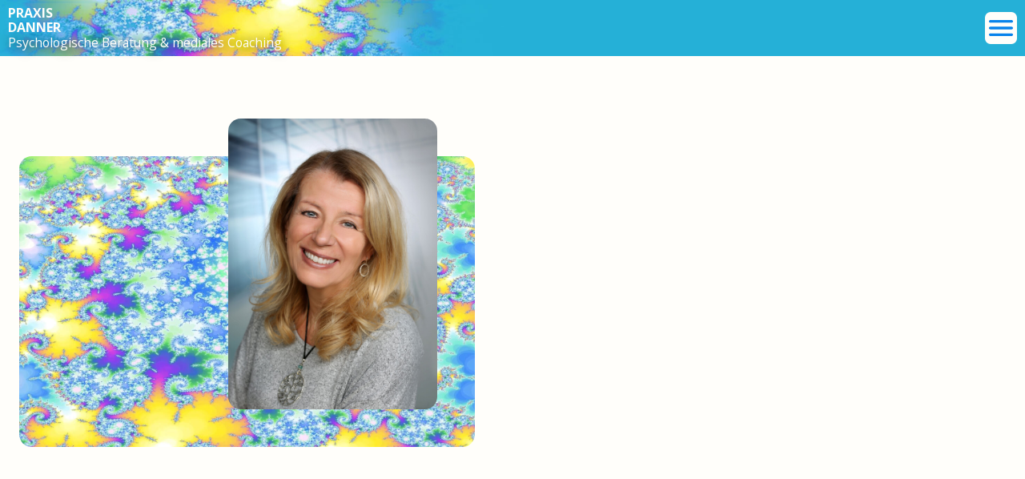

--- FILE ---
content_type: text/html
request_url: https://www.danner-praxis.de/uber-mich
body_size: 4147
content:
<!DOCTYPE html><!-- Last Published: Wed Oct 15 2025 15:27:55 GMT+0000 (Coordinated Universal Time) --><html data-wf-domain="www.danner-praxis.de" data-wf-page="63d8d64a952cc1590d45b8fd" data-wf-site="63d8d64a952cc1d40445b8e1"><head><meta charset="utf-8"/><title>Über mich</title><meta content="Als Münchner Kindl absolvierte ich an der Ludwig-Maximilians- Universität ein BWL Studium mit dem Nebenfach Psychologie." name="description"/><meta content="Über mich" property="og:title"/><meta content="Als Münchner Kindl absolvierte ich an der Ludwig-Maximilians- Universität ein BWL Studium mit dem Nebenfach Psychologie." property="og:description"/><meta content="Über mich" property="twitter:title"/><meta content="Als Münchner Kindl absolvierte ich an der Ludwig-Maximilians- Universität ein BWL Studium mit dem Nebenfach Psychologie." property="twitter:description"/><meta property="og:type" content="website"/><meta content="summary_large_image" name="twitter:card"/><meta content="width=device-width, initial-scale=1" name="viewport"/><meta content="QEUG4a9WWakdJnFnFcKC5ewvfiBs1Cqm3qFwmveGcQE" name="google-site-verification"/><link href="https://cdn.prod.website-files.com/63d8d64a952cc1d40445b8e1/css/danner-praxis-713682-ceb11e91f6cc8a618a.webflow.shared.461d8f79b.css" rel="stylesheet" type="text/css"/><link href="https://fonts.googleapis.com" rel="preconnect"/><link href="https://fonts.gstatic.com" rel="preconnect" crossorigin="anonymous"/><script src="https://ajax.googleapis.com/ajax/libs/webfont/1.6.26/webfont.js" type="text/javascript"></script><script type="text/javascript">WebFont.load({  google: {    families: ["Open Sans:300,300italic,400,400italic,600,600italic,700,700italic,800,800italic","Montserrat:100,100italic,200,200italic,300,300italic,400,400italic,500,500italic,600,600italic,700,700italic,800,800italic,900,900italic"]  }});</script><script type="text/javascript">!function(o,c){var n=c.documentElement,t=" w-mod-";n.className+=t+"js",("ontouchstart"in o||o.DocumentTouch&&c instanceof DocumentTouch)&&(n.className+=t+"touch")}(window,document);</script><link href="https://cdn.prod.website-files.com/63d8d64a952cc1d40445b8e1/63d8d64a952cc13ce245b960_avater32.jpg" rel="shortcut icon" type="image/x-icon"/><link href="https://cdn.prod.website-files.com/63d8d64a952cc1d40445b8e1/63d8d64a952cc169c445b962_avater156.jpg" rel="apple-touch-icon"/><style>
  html { font-size: 1.125rem; }
  @media screen and (max-width:1920px) { html { font-size: calc(0.625rem + 0.41666666666666674vw); } }
  @media screen and (max-width:1440px) { html { font-size: calc(0.8126951092611863rem + 0.20811654526534862vw); } }
  @media screen and (max-width:479px) { html { font-size: calc(0.8121077405857741rem + 0.6276150627615062vw); } }
</style></head><body><nav class="nav-bar"><div class="nav-bar-wrapper"><a href="https://www.danner-praxis.de/" class="logo w-inline-block"><p class="logo-name">Praxis<br/>Danner</p><p class="logo-slogan">Psychologische Beratung &amp; mediales Coaching</p></a><div class="menu-button-wrapper"><div data-w-id="081ded80-a264-995c-81f1-481a7ba0bc1f" class="menu-button"><img src="https://cdn.prod.website-files.com/63d8d64a952cc1d40445b8e1/63d8d64a952cc1fccf45b90d_menu-filled%20(1).svg" alt="" class="menu-open-button"/></div></div></div><div class="link-wrapper"><div data-w-id="081ded80-a264-995c-81f1-481a7ba0bc24" class="close-button-wrapper"><img src="https://cdn.prod.website-files.com/63d8d64a952cc1d40445b8e1/63d8d64a952cc1fccf45b90d_menu-filled%20(1).svg" alt="" class="image-2"/></div><div class="menu-wrapper"><div class="link-div"><a href="/" class="link-block w-inline-block"><p class="link-text">Willkommen</p></a></div><div class="link-div"><a href="/uber-mich" aria-current="page" class="link-block w-inline-block w--current"><p class="link-text">Über mich</p></a></div><div class="link-div"><div data-w-id="081ded80-a264-995c-81f1-481a7ba0bc2e" class="dropdown"><a href="#" class="link-block w-inline-block"><p class="link-text _6mm">Methoden</p></a><img src="https://cdn.prod.website-files.com/63d8d64a952cc1d40445b8e1/63d8d64a952cc1f1ca45b909_arrow%20down-filled.svg" data-w-id="081ded80-a264-995c-81f1-481a7ba0bc32" alt="" class="image-3"/></div><div data-w-id="081ded80-a264-995c-81f1-481a7ba0bc33" class="unter-menu-wrapper"><div class="w-layout-grid unter-links"><a href="/methoden/familienaufstellung" class="link-block w-inline-block"><p class="link-text unterlink">Familienaufstellung</p></a><a href="/methoden/immobilienaufstellung" class="link-block w-inline-block"><p class="link-text unterlink">IMMOBILIENAUfSTELLUNG</p></a><a href="/methoden/organisationsaufstellung" class="link-block w-inline-block"><p class="link-text unterlink">5-Körper-Aufstellung</p></a><a href="/methoden/ruckfuhrung-und-regression" class="link-block w-inline-block"><p class="link-text unterlink">Rückführung / Regression</p></a><a href="/methoden/innere-kind-arbeit" class="link-block w-inline-block"><p class="link-text unterlink">Innere Kind Arbeit</p></a><a href="/methoden/seelenweg" class="link-block w-inline-block"><p class="link-text unterlink">Seelenweg</p></a><a href="/methoden/methoden" class="link-block w-inline-block"><p class="link-text unterlink">Coaching</p></a><a href="/methoden/biologisches-heilwissen" class="link-block w-inline-block"><p class="link-text unterlink last">BioLogisches Heilwissen</p></a></div></div></div><div class="link-div"><div data-w-id="081ded80-a264-995c-81f1-481a7ba0bc48" class="dropdown"><a href="#" class="link-block w-inline-block"><p class="link-text _6mm">Themenbereiche</p></a><img src="https://cdn.prod.website-files.com/63d8d64a952cc1d40445b8e1/63d8d64a952cc1f1ca45b909_arrow%20down-filled.svg" data-w-id="081ded80-a264-995c-81f1-481a7ba0bc4c" alt="" class="image-3"/></div><div data-w-id="081ded80-a264-995c-81f1-481a7ba0bc4d" class="unter-menu-wrapper"><div class="w-layout-grid unter-links"><a data-w-id="081ded80-a264-995c-81f1-481a7ba0bc4f" href="/themenbreiche/personlichkeit#persoenlichkeit" class="link-block w-inline-block"><p class="link-text unterlink">Persönlichkeit</p></a><a data-w-id="081ded80-a264-995c-81f1-481a7ba0bc52" href="/themenbreiche/personlichkeit#partnerschaft" class="link-block w-inline-block"><p class="link-text unterlink">Partnerschaft / Ehe</p></a><a data-w-id="081ded80-a264-995c-81f1-481a7ba0bc55" href="/themenbreiche/personlichkeit#kind" class="link-block w-inline-block"><p class="link-text unterlink">Familie / Kinder</p></a><a data-w-id="081ded80-a264-995c-81f1-481a7ba0bc58" href="/themenbreiche/personlichkeit#beruf" class="link-block w-inline-block"><p class="link-text unterlink">Beruf / Finanzen</p></a><a data-w-id="081ded80-a264-995c-81f1-481a7ba0bc5b" href="/themenbreiche/personlichkeit#schule" class="link-block w-inline-block"><p class="link-text unterlink">Schule</p></a></div></div></div><div class="link-div"><a href="/termine" class="link-block w-inline-block"><p class="link-text">Termine</p></a></div><div class="link-div"><a href="/kontakt" class="link-block w-inline-block"><p class="link-text">Kontakt</p></a></div><div class="link-div"><a href="/referenzen" class="link-block w-inline-block"><p class="link-text">Referenzen</p></a></div></div><div class="w-layout-grid grid"><a href="/impressum" class="link-block w-inline-block"><p class="link-text impressum">Impressum</p></a><a href="/datenschutz" class="link-block w-inline-block"><p class="link-text impressum">Datenschutz</p></a></div></div></nav><div class="uber-mich-section"><div class="mich-grid"><div class="mihc-image-wrapper"><div class="portrait-wrapper"><img src="https://cdn.prod.website-files.com/63d8d64a952cc1d40445b8e1/63d8d64a952cc12a1745b93b_foto2.jpg" loading="lazy" sizes="(max-width: 600px) 100vw, 600px" srcset="https://cdn.prod.website-files.com/63d8d64a952cc1d40445b8e1/63d8d64a952cc12a1745b93b_foto2-p-500.jpeg 500w, https://cdn.prod.website-files.com/63d8d64a952cc1d40445b8e1/63d8d64a952cc12a1745b93b_foto2.jpg 600w" alt="Gisela Danner DGFS" class="gisela-portrait-image"/></div></div><div id="w-node-_3460f0cb-e804-6a69-f327-ce077524ae4d-0d45b8fd" data-w-id="3460f0cb-e804-6a69-f327-ce077524ae4d" style="opacity:0" class="flex-left-top auto"><p class="paragraph-6">Über mich <br/>Gisela DANNER</p><p class="text-1">Als Münchner Kindl absolvierte ich an der Ludwig-Maximilians- Universität ein BWL Studium mit dem Nebenfach Psychologie.<br/>Nach und nach begann ich meine psychologischen Kenntnisse in diversen Weiterbildungen zu vertiefen.</p><div class="spave-medium"></div><div class="div-block-58"><ul role="list" class="list"><li class="text-1"><strong>2007-2009 </strong><br/>Zertifizierte Ausbildung in Systemaufstellungen nach Bert Hellinger, systemisch-karmischer Aufstellungsarbeit sowie in Regressions- und Reinkarnationstherapie bei Erika Schäfer, Therapiezentrum Eisenbuch </li><li class="text-1"><strong>2013-2015</strong> <br/>Assistenz im Therapiezentrum Eisenbuch</li><li class="text-1"><strong>seit 2014</strong><br/>In eigener Praxis tätig, München</li><li class="text-1"><strong>seit 2015</strong> <br/>Anerkannte Systemaufstellerin der Deutschen Gesellschaft für Systemaufstellungen (DGfS)</li><li class="text-1"><strong>Seit 2010 bis heute </strong><br/></li></ul><div class="div-block-59"><ul role="list" class="text-1"><li class="list-item-4">Reise in unser Unbewusstes (Seelenweg) bei Erika Schäfer</li><li class="list-item-5">Astrologische Planeten-Aufstellung bei Erika Schäfer</li><li class="list-item-6">Entwicklungsspsychologie bei Erika Schäfer</li><li class="list-item-6">Systemisch-karmische Aufstellungsarbeit mit Kindern bei Erika Schäfer</li><li class="list-item-6">Vorbereitung zum Heilpraktiker für Psychologie bei Rudolf Schneider, Forum Gilching</li><li class="list-item-6">BioLogisches Heilwissen bei Rainer Körner, Naturheilpraxis und Seminarzentrum Jachenau</li><li class="list-item-6">Konflikt- und Traumabearbeitung bei Rainer Körner, Naturheilpraxis und Seminarzentrum Jachenau</li><li class="list-item-6">Familienstellen mit Figuren bei Sieglinde Schneider, München</li><li class="list-item-6">Schamanismus und Aufstellungsarbeit bei Daan von Kampenhout</li><li class="list-item-6">Seelenseminar bei Sven Oliver Heck </li></ul></div></div></div></div></div><div class="spruc"><div class="div-block-38"><p class="paragraph-22">Erlebe es selbst, was es heißt, in guten Händen zu sein.</p><a href="/kontakt" class="div-block-41 w-inline-block"><div class="div-block-39"></div><p class="paragraph-23">Jetzt einen Termin vereinbaren</p></a></div></div><footer class="footer"><div class="w-layout-grid grid-2"><div id="w-node-_15d3748e-301b-9d7a-65fc-d96774924038-74924036" class="div-footer"><a href="https://www.danner-praxis.de/" class="link-block-2 w-inline-block"><p class="paragraph-2">Praxis<br/>Danner</p></a><div><p class="paragraph-3">Psychologische Beratung <br/>&amp; mediales Coaching</p><div class="logo-wrapper"><img src="https://cdn.prod.website-files.com/63d8d64a952cc1d40445b8e1/63d8d64a952cc1059645b93f_logo.jpg" sizes="(max-width: 980px) 100vw, 980px" srcset="https://cdn.prod.website-files.com/63d8d64a952cc1d40445b8e1/63d8d64a952cc1059645b93f_logo-p-500.jpeg 500w, https://cdn.prod.website-files.com/63d8d64a952cc1d40445b8e1/63d8d64a952cc1059645b93f_logo.jpg 980w" alt="" class="image-5"/><img src="https://cdn.prod.website-files.com/63d8d64a952cc1d40445b8e1/683703a78de25ade6d443e03_logowerte.webp" loading="lazy" sizes="(max-width: 1191px) 100vw, 1191px" srcset="https://cdn.prod.website-files.com/63d8d64a952cc1d40445b8e1/683703a78de25ade6d443e03_logowerte-p-500.webp 500w, https://cdn.prod.website-files.com/63d8d64a952cc1d40445b8e1/683703a78de25ade6d443e03_logowerte-p-800.webp 800w, https://cdn.prod.website-files.com/63d8d64a952cc1d40445b8e1/683703a78de25ade6d443e03_logowerte-p-1080.webp 1080w, https://cdn.prod.website-files.com/63d8d64a952cc1d40445b8e1/683703a78de25ade6d443e03_logowerte.webp 1191w" alt="Logo" class="image-18"/></div></div></div><div class="div-footer top"><p class="paragraph-4">Methoden</p><div class="strich-2"></div><a href="/methoden/familienaufstellung" class="link">Familienaufstellung</a><a href="/methoden/immobilienaufstellung" class="link">Immobilienaufstellung</a><a href="/methoden/organisationsaufstellung" class="link">5-Körper-Aufstellung</a><a href="/methoden/ruckfuhrung-und-regression" class="link">Rückführung / Regression</a><a href="/methoden/innere-kind-arbeit" class="link">Innere Kind Arbeit</a><a href="/methoden/seelenweg" class="link">Seelenweg</a><a href="/methoden/biologisches-heilwissen" class="link">Coaching</a><a href="/methoden/biologisches-heilwissen" class="link">BioLogisches Heilwissen</a></div><div class="div-footer top"><p class="paragraph-4">Themenbereiche</p><div class="strich-2"></div><a href="/themenbreiche/personlichkeit" class="link">Persönlichkeit</a><a href="/themenbreiche/personlichkeit" class="link">Partnerschaft / Ehe</a><a href="#" class="link">Familie / Kinder</a><a href="#" class="link">Beruf / Finanzen</a><a href="#" class="link">Schule</a></div><div id="w-node-_15d3748e-301b-9d7a-65fc-d96774924062-74924036" class="div-footer top"><div class="div-block-4"><a href="/kontakt" class="link-block-4 w-inline-block"><p class="paragraph-4">Kontakt</p></a><div class="strich-2"></div><a href="/termine" class="link">Termine</a><a href="mailto:info@danner-praxis.de?subject=Anfrage%20von%20der%20Praxis%20Webseite" class="link">E-Mail senden</a><a href="tel:+498912508347" class="link">+49 89 12508347</a></div><div class="div-block-84"><div class="w-widget w-widget-facebook"><iframe title="Facebook Like Button" src="//www.facebook.com/plugins/like.php?href=https%3A%2F%2Fwww.facebook.com%2FPraxis-Danner-1450797128535879%2F&amp;layout=button_count&amp;locale=de_DE&amp;action=like&amp;show_faces=false&amp;share=false" scrolling="no" frameBorder="0" allowTransparency="true" style="border:none;overflow:hidden;width:225px;height:35px"></iframe></div></div></div><div id="w-node-_15d3748e-301b-9d7a-65fc-d96774924076-74924036" class="strich-2 _2"><a id="w-node-afefb03e-7125-bd0c-0006-47906155467a-74924036" href="/datenschutz" class="link">Datenschutz</a><a id="w-node-_7eb51f91-1028-02de-182d-2c960e01ea11-74924036" href="/impressum" class="link">Impressum</a></div></div></footer><script src="https://d3e54v103j8qbb.cloudfront.net/js/jquery-3.5.1.min.dc5e7f18c8.js?site=63d8d64a952cc1d40445b8e1" type="text/javascript" integrity="sha256-9/aliU8dGd2tb6OSsuzixeV4y/faTqgFtohetphbbj0=" crossorigin="anonymous"></script><script src="https://cdn.prod.website-files.com/63d8d64a952cc1d40445b8e1/js/webflow.schunk.36b8fb49256177c8.js" type="text/javascript"></script><script src="https://cdn.prod.website-files.com/63d8d64a952cc1d40445b8e1/js/webflow.schunk.8a6679f88b777341.js" type="text/javascript"></script><script src="https://cdn.prod.website-files.com/63d8d64a952cc1d40445b8e1/js/webflow.8ef63b36.fc4da1cf00343929.js" type="text/javascript"></script></body></html>

--- FILE ---
content_type: text/css
request_url: https://cdn.prod.website-files.com/63d8d64a952cc1d40445b8e1/css/danner-praxis-713682-ceb11e91f6cc8a618a.webflow.shared.461d8f79b.css
body_size: 16620
content:
html {
  -webkit-text-size-adjust: 100%;
  -ms-text-size-adjust: 100%;
  font-family: sans-serif;
}

body {
  margin: 0;
}

article, aside, details, figcaption, figure, footer, header, hgroup, main, menu, nav, section, summary {
  display: block;
}

audio, canvas, progress, video {
  vertical-align: baseline;
  display: inline-block;
}

audio:not([controls]) {
  height: 0;
  display: none;
}

[hidden], template {
  display: none;
}

a {
  background-color: #0000;
}

a:active, a:hover {
  outline: 0;
}

abbr[title] {
  border-bottom: 1px dotted;
}

b, strong {
  font-weight: bold;
}

dfn {
  font-style: italic;
}

h1 {
  margin: .67em 0;
  font-size: 2em;
}

mark {
  color: #000;
  background: #ff0;
}

small {
  font-size: 80%;
}

sub, sup {
  vertical-align: baseline;
  font-size: 75%;
  line-height: 0;
  position: relative;
}

sup {
  top: -.5em;
}

sub {
  bottom: -.25em;
}

img {
  border: 0;
}

svg:not(:root) {
  overflow: hidden;
}

hr {
  box-sizing: content-box;
  height: 0;
}

pre {
  overflow: auto;
}

code, kbd, pre, samp {
  font-family: monospace;
  font-size: 1em;
}

button, input, optgroup, select, textarea {
  color: inherit;
  font: inherit;
  margin: 0;
}

button {
  overflow: visible;
}

button, select {
  text-transform: none;
}

button, html input[type="button"], input[type="reset"] {
  -webkit-appearance: button;
  cursor: pointer;
}

button[disabled], html input[disabled] {
  cursor: default;
}

button::-moz-focus-inner, input::-moz-focus-inner {
  border: 0;
  padding: 0;
}

input {
  line-height: normal;
}

input[type="checkbox"], input[type="radio"] {
  box-sizing: border-box;
  padding: 0;
}

input[type="number"]::-webkit-inner-spin-button, input[type="number"]::-webkit-outer-spin-button {
  height: auto;
}

input[type="search"] {
  -webkit-appearance: none;
}

input[type="search"]::-webkit-search-cancel-button, input[type="search"]::-webkit-search-decoration {
  -webkit-appearance: none;
}

legend {
  border: 0;
  padding: 0;
}

textarea {
  overflow: auto;
}

optgroup {
  font-weight: bold;
}

table {
  border-collapse: collapse;
  border-spacing: 0;
}

td, th {
  padding: 0;
}

@font-face {
  font-family: webflow-icons;
  src: url("[data-uri]") format("truetype");
  font-weight: normal;
  font-style: normal;
}

[class^="w-icon-"], [class*=" w-icon-"] {
  speak: none;
  font-variant: normal;
  text-transform: none;
  -webkit-font-smoothing: antialiased;
  -moz-osx-font-smoothing: grayscale;
  font-style: normal;
  font-weight: normal;
  line-height: 1;
  font-family: webflow-icons !important;
}

.w-icon-slider-right:before {
  content: "";
}

.w-icon-slider-left:before {
  content: "";
}

.w-icon-nav-menu:before {
  content: "";
}

.w-icon-arrow-down:before, .w-icon-dropdown-toggle:before {
  content: "";
}

.w-icon-file-upload-remove:before {
  content: "";
}

.w-icon-file-upload-icon:before {
  content: "";
}

* {
  box-sizing: border-box;
}

html {
  height: 100%;
}

body {
  color: #333;
  background-color: #fff;
  min-height: 100%;
  margin: 0;
  font-family: Arial, sans-serif;
  font-size: 14px;
  line-height: 20px;
}

img {
  vertical-align: middle;
  max-width: 100%;
  display: inline-block;
}

html.w-mod-touch * {
  background-attachment: scroll !important;
}

.w-block {
  display: block;
}

.w-inline-block {
  max-width: 100%;
  display: inline-block;
}

.w-clearfix:before, .w-clearfix:after {
  content: " ";
  grid-area: 1 / 1 / 2 / 2;
  display: table;
}

.w-clearfix:after {
  clear: both;
}

.w-hidden {
  display: none;
}

.w-button {
  color: #fff;
  line-height: inherit;
  cursor: pointer;
  background-color: #3898ec;
  border: 0;
  border-radius: 0;
  padding: 9px 15px;
  text-decoration: none;
  display: inline-block;
}

input.w-button {
  -webkit-appearance: button;
}

html[data-w-dynpage] [data-w-cloak] {
  color: #0000 !important;
}

.w-code-block {
  margin: unset;
}

pre.w-code-block code {
  all: inherit;
}

.w-optimization {
  display: contents;
}

.w-webflow-badge, .w-webflow-badge > img {
  box-sizing: unset;
  width: unset;
  height: unset;
  max-height: unset;
  max-width: unset;
  min-height: unset;
  min-width: unset;
  margin: unset;
  padding: unset;
  float: unset;
  clear: unset;
  border: unset;
  border-radius: unset;
  background: unset;
  background-image: unset;
  background-position: unset;
  background-size: unset;
  background-repeat: unset;
  background-origin: unset;
  background-clip: unset;
  background-attachment: unset;
  background-color: unset;
  box-shadow: unset;
  transform: unset;
  direction: unset;
  font-family: unset;
  font-weight: unset;
  color: unset;
  font-size: unset;
  line-height: unset;
  font-style: unset;
  font-variant: unset;
  text-align: unset;
  letter-spacing: unset;
  -webkit-text-decoration: unset;
  text-decoration: unset;
  text-indent: unset;
  text-transform: unset;
  list-style-type: unset;
  text-shadow: unset;
  vertical-align: unset;
  cursor: unset;
  white-space: unset;
  word-break: unset;
  word-spacing: unset;
  word-wrap: unset;
  transition: unset;
}

.w-webflow-badge {
  white-space: nowrap;
  cursor: pointer;
  box-shadow: 0 0 0 1px #0000001a, 0 1px 3px #0000001a;
  visibility: visible !important;
  opacity: 1 !important;
  z-index: 2147483647 !important;
  color: #aaadb0 !important;
  overflow: unset !important;
  background-color: #fff !important;
  border-radius: 3px !important;
  width: auto !important;
  height: auto !important;
  margin: 0 !important;
  padding: 6px !important;
  font-size: 12px !important;
  line-height: 14px !important;
  text-decoration: none !important;
  display: inline-block !important;
  position: fixed !important;
  inset: auto 12px 12px auto !important;
  transform: none !important;
}

.w-webflow-badge > img {
  position: unset;
  visibility: unset !important;
  opacity: 1 !important;
  vertical-align: middle !important;
  display: inline-block !important;
}

h1, h2, h3, h4, h5, h6 {
  margin-bottom: 10px;
  font-weight: bold;
}

h1 {
  margin-top: 20px;
  font-size: 38px;
  line-height: 44px;
}

h2 {
  margin-top: 20px;
  font-size: 32px;
  line-height: 36px;
}

h3 {
  margin-top: 20px;
  font-size: 24px;
  line-height: 30px;
}

h4 {
  margin-top: 10px;
  font-size: 18px;
  line-height: 24px;
}

h5 {
  margin-top: 10px;
  font-size: 14px;
  line-height: 20px;
}

h6 {
  margin-top: 10px;
  font-size: 12px;
  line-height: 18px;
}

p {
  margin-top: 0;
  margin-bottom: 10px;
}

blockquote {
  border-left: 5px solid #e2e2e2;
  margin: 0 0 10px;
  padding: 10px 20px;
  font-size: 18px;
  line-height: 22px;
}

figure {
  margin: 0 0 10px;
}

figcaption {
  text-align: center;
  margin-top: 5px;
}

ul, ol {
  margin-top: 0;
  margin-bottom: 10px;
  padding-left: 40px;
}

.w-list-unstyled {
  padding-left: 0;
  list-style: none;
}

.w-embed:before, .w-embed:after {
  content: " ";
  grid-area: 1 / 1 / 2 / 2;
  display: table;
}

.w-embed:after {
  clear: both;
}

.w-video {
  width: 100%;
  padding: 0;
  position: relative;
}

.w-video iframe, .w-video object, .w-video embed {
  border: none;
  width: 100%;
  height: 100%;
  position: absolute;
  top: 0;
  left: 0;
}

fieldset {
  border: 0;
  margin: 0;
  padding: 0;
}

button, [type="button"], [type="reset"] {
  cursor: pointer;
  -webkit-appearance: button;
  border: 0;
}

.w-form {
  margin: 0 0 15px;
}

.w-form-done {
  text-align: center;
  background-color: #ddd;
  padding: 20px;
  display: none;
}

.w-form-fail {
  background-color: #ffdede;
  margin-top: 10px;
  padding: 10px;
  display: none;
}

label {
  margin-bottom: 5px;
  font-weight: bold;
  display: block;
}

.w-input, .w-select {
  color: #333;
  vertical-align: middle;
  background-color: #fff;
  border: 1px solid #ccc;
  width: 100%;
  height: 38px;
  margin-bottom: 10px;
  padding: 8px 12px;
  font-size: 14px;
  line-height: 1.42857;
  display: block;
}

.w-input::placeholder, .w-select::placeholder {
  color: #999;
}

.w-input:focus, .w-select:focus {
  border-color: #3898ec;
  outline: 0;
}

.w-input[disabled], .w-select[disabled], .w-input[readonly], .w-select[readonly], fieldset[disabled] .w-input, fieldset[disabled] .w-select {
  cursor: not-allowed;
}

.w-input[disabled]:not(.w-input-disabled), .w-select[disabled]:not(.w-input-disabled), .w-input[readonly], .w-select[readonly], fieldset[disabled]:not(.w-input-disabled) .w-input, fieldset[disabled]:not(.w-input-disabled) .w-select {
  background-color: #eee;
}

textarea.w-input, textarea.w-select {
  height: auto;
}

.w-select {
  background-color: #f3f3f3;
}

.w-select[multiple] {
  height: auto;
}

.w-form-label {
  cursor: pointer;
  margin-bottom: 0;
  font-weight: normal;
  display: inline-block;
}

.w-radio {
  margin-bottom: 5px;
  padding-left: 20px;
  display: block;
}

.w-radio:before, .w-radio:after {
  content: " ";
  grid-area: 1 / 1 / 2 / 2;
  display: table;
}

.w-radio:after {
  clear: both;
}

.w-radio-input {
  float: left;
  margin: 3px 0 0 -20px;
  line-height: normal;
}

.w-file-upload {
  margin-bottom: 10px;
  display: block;
}

.w-file-upload-input {
  opacity: 0;
  z-index: -100;
  width: .1px;
  height: .1px;
  position: absolute;
  overflow: hidden;
}

.w-file-upload-default, .w-file-upload-uploading, .w-file-upload-success {
  color: #333;
  display: inline-block;
}

.w-file-upload-error {
  margin-top: 10px;
  display: block;
}

.w-file-upload-default.w-hidden, .w-file-upload-uploading.w-hidden, .w-file-upload-error.w-hidden, .w-file-upload-success.w-hidden {
  display: none;
}

.w-file-upload-uploading-btn {
  cursor: pointer;
  background-color: #fafafa;
  border: 1px solid #ccc;
  margin: 0;
  padding: 8px 12px;
  font-size: 14px;
  font-weight: normal;
  display: flex;
}

.w-file-upload-file {
  background-color: #fafafa;
  border: 1px solid #ccc;
  flex-grow: 1;
  justify-content: space-between;
  margin: 0;
  padding: 8px 9px 8px 11px;
  display: flex;
}

.w-file-upload-file-name {
  font-size: 14px;
  font-weight: normal;
  display: block;
}

.w-file-remove-link {
  cursor: pointer;
  width: auto;
  height: auto;
  margin-top: 3px;
  margin-left: 10px;
  padding: 3px;
  display: block;
}

.w-icon-file-upload-remove {
  margin: auto;
  font-size: 10px;
}

.w-file-upload-error-msg {
  color: #ea384c;
  padding: 2px 0;
  display: inline-block;
}

.w-file-upload-info {
  padding: 0 12px;
  line-height: 38px;
  display: inline-block;
}

.w-file-upload-label {
  cursor: pointer;
  background-color: #fafafa;
  border: 1px solid #ccc;
  margin: 0;
  padding: 8px 12px;
  font-size: 14px;
  font-weight: normal;
  display: inline-block;
}

.w-icon-file-upload-icon, .w-icon-file-upload-uploading {
  width: 20px;
  margin-right: 8px;
  display: inline-block;
}

.w-icon-file-upload-uploading {
  height: 20px;
}

.w-container {
  max-width: 940px;
  margin-left: auto;
  margin-right: auto;
}

.w-container:before, .w-container:after {
  content: " ";
  grid-area: 1 / 1 / 2 / 2;
  display: table;
}

.w-container:after {
  clear: both;
}

.w-container .w-row {
  margin-left: -10px;
  margin-right: -10px;
}

.w-row:before, .w-row:after {
  content: " ";
  grid-area: 1 / 1 / 2 / 2;
  display: table;
}

.w-row:after {
  clear: both;
}

.w-row .w-row {
  margin-left: 0;
  margin-right: 0;
}

.w-col {
  float: left;
  width: 100%;
  min-height: 1px;
  padding-left: 10px;
  padding-right: 10px;
  position: relative;
}

.w-col .w-col {
  padding-left: 0;
  padding-right: 0;
}

.w-col-1 {
  width: 8.33333%;
}

.w-col-2 {
  width: 16.6667%;
}

.w-col-3 {
  width: 25%;
}

.w-col-4 {
  width: 33.3333%;
}

.w-col-5 {
  width: 41.6667%;
}

.w-col-6 {
  width: 50%;
}

.w-col-7 {
  width: 58.3333%;
}

.w-col-8 {
  width: 66.6667%;
}

.w-col-9 {
  width: 75%;
}

.w-col-10 {
  width: 83.3333%;
}

.w-col-11 {
  width: 91.6667%;
}

.w-col-12 {
  width: 100%;
}

.w-hidden-main {
  display: none !important;
}

@media screen and (max-width: 991px) {
  .w-container {
    max-width: 728px;
  }

  .w-hidden-main {
    display: inherit !important;
  }

  .w-hidden-medium {
    display: none !important;
  }

  .w-col-medium-1 {
    width: 8.33333%;
  }

  .w-col-medium-2 {
    width: 16.6667%;
  }

  .w-col-medium-3 {
    width: 25%;
  }

  .w-col-medium-4 {
    width: 33.3333%;
  }

  .w-col-medium-5 {
    width: 41.6667%;
  }

  .w-col-medium-6 {
    width: 50%;
  }

  .w-col-medium-7 {
    width: 58.3333%;
  }

  .w-col-medium-8 {
    width: 66.6667%;
  }

  .w-col-medium-9 {
    width: 75%;
  }

  .w-col-medium-10 {
    width: 83.3333%;
  }

  .w-col-medium-11 {
    width: 91.6667%;
  }

  .w-col-medium-12 {
    width: 100%;
  }

  .w-col-stack {
    width: 100%;
    left: auto;
    right: auto;
  }
}

@media screen and (max-width: 767px) {
  .w-hidden-main, .w-hidden-medium {
    display: inherit !important;
  }

  .w-hidden-small {
    display: none !important;
  }

  .w-row, .w-container .w-row {
    margin-left: 0;
    margin-right: 0;
  }

  .w-col {
    width: 100%;
    left: auto;
    right: auto;
  }

  .w-col-small-1 {
    width: 8.33333%;
  }

  .w-col-small-2 {
    width: 16.6667%;
  }

  .w-col-small-3 {
    width: 25%;
  }

  .w-col-small-4 {
    width: 33.3333%;
  }

  .w-col-small-5 {
    width: 41.6667%;
  }

  .w-col-small-6 {
    width: 50%;
  }

  .w-col-small-7 {
    width: 58.3333%;
  }

  .w-col-small-8 {
    width: 66.6667%;
  }

  .w-col-small-9 {
    width: 75%;
  }

  .w-col-small-10 {
    width: 83.3333%;
  }

  .w-col-small-11 {
    width: 91.6667%;
  }

  .w-col-small-12 {
    width: 100%;
  }
}

@media screen and (max-width: 479px) {
  .w-container {
    max-width: none;
  }

  .w-hidden-main, .w-hidden-medium, .w-hidden-small {
    display: inherit !important;
  }

  .w-hidden-tiny {
    display: none !important;
  }

  .w-col {
    width: 100%;
  }

  .w-col-tiny-1 {
    width: 8.33333%;
  }

  .w-col-tiny-2 {
    width: 16.6667%;
  }

  .w-col-tiny-3 {
    width: 25%;
  }

  .w-col-tiny-4 {
    width: 33.3333%;
  }

  .w-col-tiny-5 {
    width: 41.6667%;
  }

  .w-col-tiny-6 {
    width: 50%;
  }

  .w-col-tiny-7 {
    width: 58.3333%;
  }

  .w-col-tiny-8 {
    width: 66.6667%;
  }

  .w-col-tiny-9 {
    width: 75%;
  }

  .w-col-tiny-10 {
    width: 83.3333%;
  }

  .w-col-tiny-11 {
    width: 91.6667%;
  }

  .w-col-tiny-12 {
    width: 100%;
  }
}

.w-widget {
  position: relative;
}

.w-widget-map {
  width: 100%;
  height: 400px;
}

.w-widget-map label {
  width: auto;
  display: inline;
}

.w-widget-map img {
  max-width: inherit;
}

.w-widget-map .gm-style-iw {
  text-align: center;
}

.w-widget-map .gm-style-iw > button {
  display: none !important;
}

.w-widget-twitter {
  overflow: hidden;
}

.w-widget-twitter-count-shim {
  vertical-align: top;
  text-align: center;
  background: #fff;
  border: 1px solid #758696;
  border-radius: 3px;
  width: 28px;
  height: 20px;
  display: inline-block;
  position: relative;
}

.w-widget-twitter-count-shim * {
  pointer-events: none;
  -webkit-user-select: none;
  user-select: none;
}

.w-widget-twitter-count-shim .w-widget-twitter-count-inner {
  text-align: center;
  color: #999;
  font-family: serif;
  font-size: 15px;
  line-height: 12px;
  position: relative;
}

.w-widget-twitter-count-shim .w-widget-twitter-count-clear {
  display: block;
  position: relative;
}

.w-widget-twitter-count-shim.w--large {
  width: 36px;
  height: 28px;
}

.w-widget-twitter-count-shim.w--large .w-widget-twitter-count-inner {
  font-size: 18px;
  line-height: 18px;
}

.w-widget-twitter-count-shim:not(.w--vertical) {
  margin-left: 5px;
  margin-right: 8px;
}

.w-widget-twitter-count-shim:not(.w--vertical).w--large {
  margin-left: 6px;
}

.w-widget-twitter-count-shim:not(.w--vertical):before, .w-widget-twitter-count-shim:not(.w--vertical):after {
  content: " ";
  pointer-events: none;
  border: solid #0000;
  width: 0;
  height: 0;
  position: absolute;
  top: 50%;
  left: 0;
}

.w-widget-twitter-count-shim:not(.w--vertical):before {
  border-width: 4px;
  border-color: #75869600 #5d6c7b #75869600 #75869600;
  margin-top: -4px;
  margin-left: -9px;
}

.w-widget-twitter-count-shim:not(.w--vertical).w--large:before {
  border-width: 5px;
  margin-top: -5px;
  margin-left: -10px;
}

.w-widget-twitter-count-shim:not(.w--vertical):after {
  border-width: 4px;
  border-color: #fff0 #fff #fff0 #fff0;
  margin-top: -4px;
  margin-left: -8px;
}

.w-widget-twitter-count-shim:not(.w--vertical).w--large:after {
  border-width: 5px;
  margin-top: -5px;
  margin-left: -9px;
}

.w-widget-twitter-count-shim.w--vertical {
  width: 61px;
  height: 33px;
  margin-bottom: 8px;
}

.w-widget-twitter-count-shim.w--vertical:before, .w-widget-twitter-count-shim.w--vertical:after {
  content: " ";
  pointer-events: none;
  border: solid #0000;
  width: 0;
  height: 0;
  position: absolute;
  top: 100%;
  left: 50%;
}

.w-widget-twitter-count-shim.w--vertical:before {
  border-width: 5px;
  border-color: #5d6c7b #75869600 #75869600;
  margin-left: -5px;
}

.w-widget-twitter-count-shim.w--vertical:after {
  border-width: 4px;
  border-color: #fff #fff0 #fff0;
  margin-left: -4px;
}

.w-widget-twitter-count-shim.w--vertical .w-widget-twitter-count-inner {
  font-size: 18px;
  line-height: 22px;
}

.w-widget-twitter-count-shim.w--vertical.w--large {
  width: 76px;
}

.w-background-video {
  color: #fff;
  height: 500px;
  position: relative;
  overflow: hidden;
}

.w-background-video > video {
  object-fit: cover;
  z-index: -100;
  background-position: 50%;
  background-size: cover;
  width: 100%;
  height: 100%;
  margin: auto;
  position: absolute;
  inset: -100%;
}

.w-background-video > video::-webkit-media-controls-start-playback-button {
  -webkit-appearance: none;
  display: none !important;
}

.w-background-video--control {
  background-color: #0000;
  padding: 0;
  position: absolute;
  bottom: 1em;
  right: 1em;
}

.w-background-video--control > [hidden] {
  display: none !important;
}

.w-slider {
  text-align: center;
  clear: both;
  -webkit-tap-highlight-color: #0000;
  tap-highlight-color: #0000;
  background: #ddd;
  height: 300px;
  position: relative;
}

.w-slider-mask {
  z-index: 1;
  white-space: nowrap;
  height: 100%;
  display: block;
  position: relative;
  left: 0;
  right: 0;
  overflow: hidden;
}

.w-slide {
  vertical-align: top;
  white-space: normal;
  text-align: left;
  width: 100%;
  height: 100%;
  display: inline-block;
  position: relative;
}

.w-slider-nav {
  z-index: 2;
  text-align: center;
  -webkit-tap-highlight-color: #0000;
  tap-highlight-color: #0000;
  height: 40px;
  margin: auto;
  padding-top: 10px;
  position: absolute;
  inset: auto 0 0;
}

.w-slider-nav.w-round > div {
  border-radius: 100%;
}

.w-slider-nav.w-num > div {
  font-size: inherit;
  line-height: inherit;
  width: auto;
  height: auto;
  padding: .2em .5em;
}

.w-slider-nav.w-shadow > div {
  box-shadow: 0 0 3px #3336;
}

.w-slider-nav-invert {
  color: #fff;
}

.w-slider-nav-invert > div {
  background-color: #2226;
}

.w-slider-nav-invert > div.w-active {
  background-color: #222;
}

.w-slider-dot {
  cursor: pointer;
  background-color: #fff6;
  width: 1em;
  height: 1em;
  margin: 0 3px .5em;
  transition: background-color .1s, color .1s;
  display: inline-block;
  position: relative;
}

.w-slider-dot.w-active {
  background-color: #fff;
}

.w-slider-dot:focus {
  outline: none;
  box-shadow: 0 0 0 2px #fff;
}

.w-slider-dot:focus.w-active {
  box-shadow: none;
}

.w-slider-arrow-left, .w-slider-arrow-right {
  cursor: pointer;
  color: #fff;
  -webkit-tap-highlight-color: #0000;
  tap-highlight-color: #0000;
  -webkit-user-select: none;
  user-select: none;
  width: 80px;
  margin: auto;
  font-size: 40px;
  position: absolute;
  inset: 0;
  overflow: hidden;
}

.w-slider-arrow-left [class^="w-icon-"], .w-slider-arrow-right [class^="w-icon-"], .w-slider-arrow-left [class*=" w-icon-"], .w-slider-arrow-right [class*=" w-icon-"] {
  position: absolute;
}

.w-slider-arrow-left:focus, .w-slider-arrow-right:focus {
  outline: 0;
}

.w-slider-arrow-left {
  z-index: 3;
  right: auto;
}

.w-slider-arrow-right {
  z-index: 4;
  left: auto;
}

.w-icon-slider-left, .w-icon-slider-right {
  width: 1em;
  height: 1em;
  margin: auto;
  inset: 0;
}

.w-slider-aria-label {
  clip: rect(0 0 0 0);
  border: 0;
  width: 1px;
  height: 1px;
  margin: -1px;
  padding: 0;
  position: absolute;
  overflow: hidden;
}

.w-slider-force-show {
  display: block !important;
}

.w-dropdown {
  text-align: left;
  z-index: 900;
  margin-left: auto;
  margin-right: auto;
  display: inline-block;
  position: relative;
}

.w-dropdown-btn, .w-dropdown-toggle, .w-dropdown-link {
  vertical-align: top;
  color: #222;
  text-align: left;
  white-space: nowrap;
  margin-left: auto;
  margin-right: auto;
  padding: 20px;
  text-decoration: none;
  position: relative;
}

.w-dropdown-toggle {
  -webkit-user-select: none;
  user-select: none;
  cursor: pointer;
  padding-right: 40px;
  display: inline-block;
}

.w-dropdown-toggle:focus {
  outline: 0;
}

.w-icon-dropdown-toggle {
  width: 1em;
  height: 1em;
  margin: auto 20px auto auto;
  position: absolute;
  top: 0;
  bottom: 0;
  right: 0;
}

.w-dropdown-list {
  background: #ddd;
  min-width: 100%;
  display: none;
  position: absolute;
}

.w-dropdown-list.w--open {
  display: block;
}

.w-dropdown-link {
  color: #222;
  padding: 10px 20px;
  display: block;
}

.w-dropdown-link.w--current {
  color: #0082f3;
}

.w-dropdown-link:focus {
  outline: 0;
}

@media screen and (max-width: 767px) {
  .w-nav-brand {
    padding-left: 10px;
  }
}

.w-lightbox-backdrop {
  cursor: auto;
  letter-spacing: normal;
  text-indent: 0;
  text-shadow: none;
  text-transform: none;
  visibility: visible;
  white-space: normal;
  word-break: normal;
  word-spacing: normal;
  word-wrap: normal;
  color: #fff;
  text-align: center;
  z-index: 2000;
  opacity: 0;
  -webkit-user-select: none;
  -moz-user-select: none;
  -webkit-tap-highlight-color: transparent;
  background: #000000e6;
  outline: 0;
  font-family: Helvetica Neue, Helvetica, Ubuntu, Segoe UI, Verdana, sans-serif;
  font-size: 17px;
  font-style: normal;
  font-weight: 300;
  line-height: 1.2;
  list-style: disc;
  position: fixed;
  inset: 0;
  -webkit-transform: translate(0);
}

.w-lightbox-backdrop, .w-lightbox-container {
  -webkit-overflow-scrolling: touch;
  height: 100%;
  overflow: auto;
}

.w-lightbox-content {
  height: 100vh;
  position: relative;
  overflow: hidden;
}

.w-lightbox-view {
  opacity: 0;
  width: 100vw;
  height: 100vh;
  position: absolute;
}

.w-lightbox-view:before {
  content: "";
  height: 100vh;
}

.w-lightbox-group, .w-lightbox-group .w-lightbox-view, .w-lightbox-group .w-lightbox-view:before {
  height: 86vh;
}

.w-lightbox-frame, .w-lightbox-view:before {
  vertical-align: middle;
  display: inline-block;
}

.w-lightbox-figure {
  margin: 0;
  position: relative;
}

.w-lightbox-group .w-lightbox-figure {
  cursor: pointer;
}

.w-lightbox-img {
  width: auto;
  max-width: none;
  height: auto;
}

.w-lightbox-image {
  float: none;
  max-width: 100vw;
  max-height: 100vh;
  display: block;
}

.w-lightbox-group .w-lightbox-image {
  max-height: 86vh;
}

.w-lightbox-caption {
  text-align: left;
  text-overflow: ellipsis;
  white-space: nowrap;
  background: #0006;
  padding: .5em 1em;
  position: absolute;
  bottom: 0;
  left: 0;
  right: 0;
  overflow: hidden;
}

.w-lightbox-embed {
  width: 100%;
  height: 100%;
  position: absolute;
  inset: 0;
}

.w-lightbox-control {
  cursor: pointer;
  background-position: center;
  background-repeat: no-repeat;
  background-size: 24px;
  width: 4em;
  transition: all .3s;
  position: absolute;
  top: 0;
}

.w-lightbox-left {
  background-image: url("[data-uri]");
  display: none;
  bottom: 0;
  left: 0;
}

.w-lightbox-right {
  background-image: url("[data-uri]");
  display: none;
  bottom: 0;
  right: 0;
}

.w-lightbox-close {
  background-image: url("[data-uri]");
  background-size: 18px;
  height: 2.6em;
  right: 0;
}

.w-lightbox-strip {
  white-space: nowrap;
  padding: 0 1vh;
  line-height: 0;
  position: absolute;
  bottom: 0;
  left: 0;
  right: 0;
  overflow: auto hidden;
}

.w-lightbox-item {
  box-sizing: content-box;
  cursor: pointer;
  width: 10vh;
  padding: 2vh 1vh;
  display: inline-block;
  -webkit-transform: translate3d(0, 0, 0);
}

.w-lightbox-active {
  opacity: .3;
}

.w-lightbox-thumbnail {
  background: #222;
  height: 10vh;
  position: relative;
  overflow: hidden;
}

.w-lightbox-thumbnail-image {
  position: absolute;
  top: 0;
  left: 0;
}

.w-lightbox-thumbnail .w-lightbox-tall {
  width: 100%;
  top: 50%;
  transform: translate(0, -50%);
}

.w-lightbox-thumbnail .w-lightbox-wide {
  height: 100%;
  left: 50%;
  transform: translate(-50%);
}

.w-lightbox-spinner {
  box-sizing: border-box;
  border: 5px solid #0006;
  border-radius: 50%;
  width: 40px;
  height: 40px;
  margin-top: -20px;
  margin-left: -20px;
  animation: .8s linear infinite spin;
  position: absolute;
  top: 50%;
  left: 50%;
}

.w-lightbox-spinner:after {
  content: "";
  border: 3px solid #0000;
  border-bottom-color: #fff;
  border-radius: 50%;
  position: absolute;
  inset: -4px;
}

.w-lightbox-hide {
  display: none;
}

.w-lightbox-noscroll {
  overflow: hidden;
}

@media (min-width: 768px) {
  .w-lightbox-content {
    height: 96vh;
    margin-top: 2vh;
  }

  .w-lightbox-view, .w-lightbox-view:before {
    height: 96vh;
  }

  .w-lightbox-group, .w-lightbox-group .w-lightbox-view, .w-lightbox-group .w-lightbox-view:before {
    height: 84vh;
  }

  .w-lightbox-image {
    max-width: 96vw;
    max-height: 96vh;
  }

  .w-lightbox-group .w-lightbox-image {
    max-width: 82.3vw;
    max-height: 84vh;
  }

  .w-lightbox-left, .w-lightbox-right {
    opacity: .5;
    display: block;
  }

  .w-lightbox-close {
    opacity: .8;
  }

  .w-lightbox-control:hover {
    opacity: 1;
  }
}

.w-lightbox-inactive, .w-lightbox-inactive:hover {
  opacity: 0;
}

.w-richtext:before, .w-richtext:after {
  content: " ";
  grid-area: 1 / 1 / 2 / 2;
  display: table;
}

.w-richtext:after {
  clear: both;
}

.w-richtext[contenteditable="true"]:before, .w-richtext[contenteditable="true"]:after {
  white-space: initial;
}

.w-richtext ol, .w-richtext ul {
  overflow: hidden;
}

.w-richtext .w-richtext-figure-selected.w-richtext-figure-type-video div:after, .w-richtext .w-richtext-figure-selected[data-rt-type="video"] div:after, .w-richtext .w-richtext-figure-selected.w-richtext-figure-type-image div, .w-richtext .w-richtext-figure-selected[data-rt-type="image"] div {
  outline: 2px solid #2895f7;
}

.w-richtext figure.w-richtext-figure-type-video > div:after, .w-richtext figure[data-rt-type="video"] > div:after {
  content: "";
  display: none;
  position: absolute;
  inset: 0;
}

.w-richtext figure {
  max-width: 60%;
  position: relative;
}

.w-richtext figure > div:before {
  cursor: default !important;
}

.w-richtext figure img {
  width: 100%;
}

.w-richtext figure figcaption.w-richtext-figcaption-placeholder {
  opacity: .6;
}

.w-richtext figure div {
  color: #0000;
  font-size: 0;
}

.w-richtext figure.w-richtext-figure-type-image, .w-richtext figure[data-rt-type="image"] {
  display: table;
}

.w-richtext figure.w-richtext-figure-type-image > div, .w-richtext figure[data-rt-type="image"] > div {
  display: inline-block;
}

.w-richtext figure.w-richtext-figure-type-image > figcaption, .w-richtext figure[data-rt-type="image"] > figcaption {
  caption-side: bottom;
  display: table-caption;
}

.w-richtext figure.w-richtext-figure-type-video, .w-richtext figure[data-rt-type="video"] {
  width: 60%;
  height: 0;
}

.w-richtext figure.w-richtext-figure-type-video iframe, .w-richtext figure[data-rt-type="video"] iframe {
  width: 100%;
  height: 100%;
  position: absolute;
  top: 0;
  left: 0;
}

.w-richtext figure.w-richtext-figure-type-video > div, .w-richtext figure[data-rt-type="video"] > div {
  width: 100%;
}

.w-richtext figure.w-richtext-align-center {
  clear: both;
  margin-left: auto;
  margin-right: auto;
}

.w-richtext figure.w-richtext-align-center.w-richtext-figure-type-image > div, .w-richtext figure.w-richtext-align-center[data-rt-type="image"] > div {
  max-width: 100%;
}

.w-richtext figure.w-richtext-align-normal {
  clear: both;
}

.w-richtext figure.w-richtext-align-fullwidth {
  text-align: center;
  clear: both;
  width: 100%;
  max-width: 100%;
  margin-left: auto;
  margin-right: auto;
  display: block;
}

.w-richtext figure.w-richtext-align-fullwidth > div {
  padding-bottom: inherit;
  display: inline-block;
}

.w-richtext figure.w-richtext-align-fullwidth > figcaption {
  display: block;
}

.w-richtext figure.w-richtext-align-floatleft {
  float: left;
  clear: none;
  margin-right: 15px;
}

.w-richtext figure.w-richtext-align-floatright {
  float: right;
  clear: none;
  margin-left: 15px;
}

.w-nav {
  z-index: 1000;
  background: #ddd;
  position: relative;
}

.w-nav:before, .w-nav:after {
  content: " ";
  grid-area: 1 / 1 / 2 / 2;
  display: table;
}

.w-nav:after {
  clear: both;
}

.w-nav-brand {
  float: left;
  color: #333;
  text-decoration: none;
  position: relative;
}

.w-nav-link {
  vertical-align: top;
  color: #222;
  text-align: left;
  margin-left: auto;
  margin-right: auto;
  padding: 20px;
  text-decoration: none;
  display: inline-block;
  position: relative;
}

.w-nav-link.w--current {
  color: #0082f3;
}

.w-nav-menu {
  float: right;
  position: relative;
}

[data-nav-menu-open] {
  text-align: center;
  background: #c8c8c8;
  min-width: 200px;
  position: absolute;
  top: 100%;
  left: 0;
  right: 0;
  overflow: visible;
  display: block !important;
}

.w--nav-link-open {
  display: block;
  position: relative;
}

.w-nav-overlay {
  width: 100%;
  display: none;
  position: absolute;
  top: 100%;
  left: 0;
  right: 0;
  overflow: hidden;
}

.w-nav-overlay [data-nav-menu-open] {
  top: 0;
}

.w-nav[data-animation="over-left"] .w-nav-overlay {
  width: auto;
}

.w-nav[data-animation="over-left"] .w-nav-overlay, .w-nav[data-animation="over-left"] [data-nav-menu-open] {
  z-index: 1;
  top: 0;
  right: auto;
}

.w-nav[data-animation="over-right"] .w-nav-overlay {
  width: auto;
}

.w-nav[data-animation="over-right"] .w-nav-overlay, .w-nav[data-animation="over-right"] [data-nav-menu-open] {
  z-index: 1;
  top: 0;
  left: auto;
}

.w-nav-button {
  float: right;
  cursor: pointer;
  -webkit-tap-highlight-color: #0000;
  tap-highlight-color: #0000;
  -webkit-user-select: none;
  user-select: none;
  padding: 18px;
  font-size: 24px;
  display: none;
  position: relative;
}

.w-nav-button:focus {
  outline: 0;
}

.w-nav-button.w--open {
  color: #fff;
  background-color: #c8c8c8;
}

.w-nav[data-collapse="all"] .w-nav-menu {
  display: none;
}

.w-nav[data-collapse="all"] .w-nav-button, .w--nav-dropdown-open, .w--nav-dropdown-toggle-open {
  display: block;
}

.w--nav-dropdown-list-open {
  position: static;
}

@media screen and (max-width: 991px) {
  .w-nav[data-collapse="medium"] .w-nav-menu {
    display: none;
  }

  .w-nav[data-collapse="medium"] .w-nav-button {
    display: block;
  }
}

@media screen and (max-width: 767px) {
  .w-nav[data-collapse="small"] .w-nav-menu {
    display: none;
  }

  .w-nav[data-collapse="small"] .w-nav-button {
    display: block;
  }

  .w-nav-brand {
    padding-left: 10px;
  }
}

@media screen and (max-width: 479px) {
  .w-nav[data-collapse="tiny"] .w-nav-menu {
    display: none;
  }

  .w-nav[data-collapse="tiny"] .w-nav-button {
    display: block;
  }
}

.w-tabs {
  position: relative;
}

.w-tabs:before, .w-tabs:after {
  content: " ";
  grid-area: 1 / 1 / 2 / 2;
  display: table;
}

.w-tabs:after {
  clear: both;
}

.w-tab-menu {
  position: relative;
}

.w-tab-link {
  vertical-align: top;
  text-align: left;
  cursor: pointer;
  color: #222;
  background-color: #ddd;
  padding: 9px 30px;
  text-decoration: none;
  display: inline-block;
  position: relative;
}

.w-tab-link.w--current {
  background-color: #c8c8c8;
}

.w-tab-link:focus {
  outline: 0;
}

.w-tab-content {
  display: block;
  position: relative;
  overflow: hidden;
}

.w-tab-pane {
  display: none;
  position: relative;
}

.w--tab-active {
  display: block;
}

@media screen and (max-width: 479px) {
  .w-tab-link {
    display: block;
  }
}

.w-ix-emptyfix:after {
  content: "";
}

@keyframes spin {
  0% {
    transform: rotate(0);
  }

  100% {
    transform: rotate(360deg);
  }
}

.w-dyn-empty {
  background-color: #ddd;
  padding: 10px;
}

.w-dyn-hide, .w-dyn-bind-empty, .w-condition-invisible {
  display: none !important;
}

.wf-layout-layout {
  display: grid;
}

:root {
  --creme: #fffefa;
  --immo-blau: #2db9d0;
  --white: white;
  --midnight-blue: #202d35;
  --black: #333;
  --gold: #b4956a;
  --light-salmon: #fdbba3;
  --dodger-blue-2: #4a9ece;
  --royal-blue: #0872eb;
  --slate-grey: #567681;
  --dodger-blue: #0689ef;
  --medium-orchid: #af4ace;
}

.w-layout-grid {
  grid-row-gap: 16px;
  grid-column-gap: 16px;
  grid-template-rows: auto auto;
  grid-template-columns: 1fr 1fr;
  grid-auto-columns: 1fr;
  display: grid;
}

body {
  color: #333;
  background-color: #fffefa;
  font-family: Open Sans, sans-serif;
  font-size: 1rem;
  line-height: 1.3;
}

h1 {
  margin-top: 20px;
  margin-bottom: 10px;
  font-size: 2.6em;
  font-weight: 700;
  line-height: 130%;
}

h2 {
  margin-top: 20px;
  margin-bottom: 10px;
  font-size: 32px;
  font-weight: bold;
  line-height: 36px;
}

h3 {
  margin-top: 20px;
  margin-bottom: 10px;
  font-size: 24px;
  font-weight: bold;
  line-height: 30px;
}

p {
  margin-bottom: 10px;
}

strong {
  font-weight: bold;
}

.nav-bar {
  z-index: 190;
  height: 70px;
  position: sticky;
  inset: 0 0% auto;
}

.nav-bar-wrapper {
  background-image: url("https://cdn.prod.website-files.com/63d8d64a952cc1d40445b8e1/63d8d64a952cc10f2045b967_Menu_Hintergrund_2.jpg");
  background-position: 0 0;
  background-size: cover;
  justify-content: space-between;
  width: 100%;
  height: 100%;
  display: flex;
}

.logo {
  flex-direction: column;
  justify-content: center;
  align-items: flex-start;
  height: 100%;
  padding-left: 10px;
  text-decoration: none;
  display: flex;
}

.logo-name {
  color: var(--creme);
  text-transform: uppercase;
  margin-bottom: 0;
  font-size: 16px;
  font-weight: 700;
  line-height: 113%;
  text-decoration: none;
}

.logo-slogan {
  color: var(--creme);
  text-shadow: 1px 1px 13px #000000c9;
  margin-bottom: 0;
  font-weight: 400;
}

.menu-button-wrapper {
  cursor: pointer;
  justify-content: center;
  align-items: center;
  height: 100%;
  display: flex;
}

.menu-open-button {
  height: 40px;
}

.menu-button {
  background-color: var(--creme);
  border-radius: 7px;
  flex-direction: column;
  justify-content: center;
  align-items: flex-end;
  margin-right: 10px;
  padding-bottom: 0;
  padding-right: 0;
  display: flex;
}

.link-wrapper {
  z-index: 190;
  background-color: var(--immo-blau);
  flex-direction: column;
  align-items: flex-end;
  width: auto;
  min-width: 400px;
  height: auto;
  min-height: 100vh;
  margin-bottom: 0;
  padding-bottom: 40px;
  padding-left: 40px;
  padding-right: 10px;
  display: none;
  position: absolute;
  inset: 0% 0% 0% auto;
  overflow: auto;
}

.close-button-wrapper {
  background-color: var(--creme);
  cursor: pointer;
  border-radius: 8px;
  flex-direction: column;
  justify-content: center;
  align-items: flex-end;
  height: auto;
  margin-top: 14px;
  padding-top: 0;
  padding-right: 0;
  display: flex;
}

.image-2 {
  height: 40px;
}

.menu-wrapper {
  grid-column-gap: 16px;
  grid-row-gap: 0px;
  flex-direction: column;
  grid-template-rows: min-content min-content;
  grid-template-columns: auto;
  grid-auto-rows: min-content;
  grid-auto-columns: 1fr;
  align-items: flex-end;
  width: auto;
  padding-top: 42px;
  padding-bottom: 0;
  padding-right: 40px;
  display: grid;
}

.link-block {
  color: var(--white);
  text-transform: uppercase;
  justify-content: flex-end;
  width: 100%;
  padding-top: 0;
  padding-bottom: 0;
  font-family: Open Sans, sans-serif;
  font-size: 16px;
  font-weight: 600;
  line-height: 100%;
  text-decoration: none;
  display: flex;
}

.link-block.w--current {
  color: var(--creme);
}

.link-text {
  text-align: right;
  margin-bottom: 0;
  padding-top: 5px;
  padding-bottom: 20px;
  font-size: 21px;
}

.link-text.unterlink {
  opacity: .9;
  color: #303030;
  margin-bottom: 0;
  padding-bottom: 11px;
  font-size: 16px;
}

.link-text.unterlink.last {
  padding-bottom: 25px;
}

.link-text.impressum {
  padding-top: 2px;
  padding-bottom: 2px;
  font-size: 16px;
  font-weight: 400;
}

.link-text._6mm {
  padding-right: 6px;
}

.link-div {
  flex-direction: column;
  align-items: flex-end;
  display: flex;
}

.link-div:hover {
  color: #4e4e4e;
}

.dropdown {
  justify-content: flex-end;
  align-items: flex-start;
  width: 100%;
  display: flex;
}

.image-3 {
  height: 17px;
  padding-left: 0;
}

.unter-links {
  grid-column-gap: 10px;
  grid-row-gap: 0px;
  border-right: 0 #202020db;
  grid-template-columns: 100%;
  margin-top: 0;
  margin-bottom: 0;
  margin-right: 3px;
  padding-top: 0;
  padding-bottom: 0;
  padding-right: 22px;
}

.grid {
  grid-row-gap: 8px;
  grid-template-columns: 100%;
  justify-content: end;
  justify-items: end;
  width: 100%;
  margin-top: 20px;
  padding-bottom: 40px;
  padding-right: 40px;
}

.unter-menu-wrapper {
  margin-top: 0;
  display: none;
}

.footer {
  background-color: var(--creme);
  flex-direction: column;
  justify-content: center;
  align-items: center;
  padding: 74px 30px 0;
  display: flex;
}

.grid-2 {
  grid-column-gap: 92px;
  grid-row-gap: 27px;
  grid-template-rows: auto auto;
  grid-template-columns: 1fr auto auto auto;
  margin-bottom: 40px;
}

.paragraph-2 {
  color: var(--immo-blau);
  text-transform: uppercase;
  margin-bottom: 15px;
  font-family: Montserrat, sans-serif;
  font-size: 2.7em;
  font-weight: 600;
  line-height: 96%;
  text-decoration: none;
}

.paragraph-3 {
  opacity: 1;
  color: var(--immo-blau);
  font-family: Montserrat, sans-serif;
  font-size: 1.1em;
  font-weight: 400;
  line-height: 125%;
}

.div-footer {
  flex-direction: column;
  justify-content: space-between;
  align-items: flex-start;
  display: flex;
}

.div-footer.top {
  justify-content: flex-start;
}

.paragraph-4 {
  color: var(--midnight-blue);
  margin-bottom: 10px;
  font-family: Montserrat, sans-serif;
  font-size: 1.2em;
  font-weight: 600;
}

.link {
  opacity: .99;
  color: var(--midnight-blue);
  margin-bottom: 6px;
  font-family: Montserrat, sans-serif;
  font-weight: 400;
  text-decoration: none;
}

.strich-2 {
  background-color: #202d3591;
  width: 100%;
  height: 1px;
  margin-bottom: 20px;
}

.strich-2._2 {
  grid-column-gap: 16px;
  grid-row-gap: 16px;
  background-color: #0000;
  grid-template-rows: auto;
  grid-template-columns: 1fr 1fr;
  grid-auto-columns: 1fr;
  justify-content: center;
  height: auto;
  margin-bottom: 0;
  padding-top: 8px;
  display: grid;
}

.div-block-2 {
  margin-bottom: 16px;
}

.link-2 {
  opacity: 1;
  color: #414141;
  text-transform: uppercase;
  font-family: Montserrat, sans-serif;
  font-size: .8em;
  font-weight: 700;
  text-decoration: none;
}

.link-block-2 {
  text-decoration: none;
}

.div-block-4 {
  flex-direction: column;
  justify-content: flex-start;
  align-items: flex-start;
  display: flex;
}

.hero-1 {
  height: 80vh;
}

.hero-wrapper {
  grid-column-gap: 16px;
  grid-row-gap: 16px;
  grid-template-rows: auto;
  grid-template-columns: 1fr 1fr;
  grid-auto-columns: 1fr;
  justify-content: flex-end;
  place-items: center end;
  width: 100%;
  height: 100%;
  padding-top: 0;
  padding-bottom: 0;
  display: grid;
}

.hero-banner {
  background-color: var(--creme);
  border-radius: 10px 0 0 10px;
  flex-direction: column;
  justify-content: center;
  align-items: flex-start;
  width: 500px;
  padding: 50px;
  display: flex;
}

.paragraph-6 {
  color: var(--immo-blau);
  text-transform: uppercase;
  margin-bottom: 1rem;
  padding-bottom: 0;
  font-size: 2.3em;
  font-weight: 600;
  line-height: 120%;
}

.text-1 {
  text-wrap: pretty;
  min-height: auto;
  margin-bottom: 0;
  font-family: Montserrat, sans-serif;
  font-size: 1.1rem;
  line-height: 1.5;
}

.text-1.mittig {
  text-align: center;
  font-weight: 400;
}

.text-1.mittig.creme {
  color: var(--creme);
}

.text-1.mittig.creme.rechts {
  text-align: left;
}

.text-1.mittig.dick {
  opacity: .87;
  font-weight: 500;
}

.text-1.mittig.dick.ch {
  max-width: 45ch;
  margin-left: auto;
  margin-right: auto;
}

.text-1._2 {
  margin-bottom: 4px;
}

.text-1.height {
  margin-bottom: 5px;
  line-height: 160%;
}

.text-1.height._2 {
  padding-top: 33px;
}

.text-1.max-ch {
  text-align: center;
  max-width: 29ch;
}

.link-block-3 {
  grid-column-gap: .5rem;
  grid-row-gap: .5rem;
  color: var(--black);
  justify-content: space-between;
  width: 100%;
  font-weight: 700;
  text-decoration: none;
  display: flex;
}

.link-block-3:hover {
  color: var(--gold);
}

.div-block-7 {
  justify-content: space-between;
  align-items: flex-end;
  width: 100%;
  margin-bottom: 3px;
  padding-top: 16px;
  padding-right: 10px;
  display: flex;
}

.div-block-7:hover {
  color: var(--gold);
}

.paragraph-9 {
  margin-bottom: 0;
  font-size: 1.1em;
  font-weight: 600;
}

.paragraph-9.no-break {
  white-space: nowrap;
  word-break: normal;
}

.image-4 {
  padding-bottom: 0;
}

.div-block-8 {
  background-image: url("https://cdn.prod.website-files.com/63d8d64a952cc1d40445b8e1/63d8d64a952cc1994245b92b_AdobeStock_156508583.jpg");
  background-position: 46%;
  background-size: cover;
  width: 100%;
  height: 100%;
}

.grundsection {
  flex-direction: column;
  justify-content: center;
  align-items: center;
  height: auto;
  padding-left: 1.5rem;
  padding-right: 1.5rem;
  display: flex;
}

.div-vertical-center {
  flex-direction: column;
  justify-content: center;
  align-items: center;
  width: 100%;
  height: 100%;
  display: flex;
}

.div-vertical-center.padding-1 {
  padding: 0;
}

.div-vertical-center.farbe-1 {
  background-color: var(--gold);
  color: #333;
  height: auto;
}

.div-vertical-center.farbe-2 {
  background-color: var(--gold);
}

.div-vertical-center.farbe-3 {
  background-color: var(--gold);
  border-radius: 1rem;
}

.h1-mittig {
  color: var(--immo-blau);
  text-align: center;
  margin-top: 0;
  margin-bottom: 1rem;
  font-size: 2.6em;
  font-weight: 600;
  line-height: 130%;
}

.h1-mittig.creme {
  color: var(--creme);
  font-family: Montserrat, sans-serif;
  font-size: 2.6em;
  font-weight: 500;
  line-height: 130%;
}

.h1-mittig.creme.rechts {
  text-align: left;
}

.h1-mittig.creme.klein {
  font-size: 1.3rem;
  font-weight: 500;
  line-height: 165%;
}

.h1-mittig.creme._2 {
  font-size: 2.6rem;
}

.h1-mittig.links {
  text-align: left;
  margin-bottom: 1rem;
}

.div-wrapper-50-50-15-15-center {
  flex-direction: column;
  align-items: center;
  width: 100%;
  max-width: 900px;
  padding: 83px 15px;
  display: flex;
}

.div-block-10 {
  padding-bottom: 26px;
}

.grid-3 {
  grid-column-gap: 79px;
  grid-template-rows: auto;
  grid-template-columns: 1fr 1fr;
  margin-top: 34px;
}

.div-block-11 {
  flex-direction: row;
  justify-content: flex-start;
  align-items: flex-end;
  text-decoration: none;
  display: flex;
}

.div-block-11.sichtbar {
  padding-top: 0;
}

.paragraph-10 {
  color: #9c614b;
  margin-bottom: 0;
  padding-bottom: 3px;
  padding-right: 8px;
  font-size: 1.2em;
  font-weight: 500;
  display: flex;
}

.paragraph-10.mittig {
  text-align: center;
  flex-direction: column;
  justify-content: center;
  align-items: center;
}

.paragraph-10._2 {
  color: #fff2ee;
}

.grid-4 {
  grid-column-gap: 0px;
  grid-row-gap: 0px;
  grid-template-rows: auto;
  grid-template-columns: 1fr;
  grid-auto-columns: auto;
  width: 100%;
  min-height: 600px;
}

.portrait {
  border-radius: 50%;
  width: 250px;
  height: auto;
  margin-bottom: 48px;
}

.portrait._2 {
  background-image: url("https://cdn.prod.website-files.com/63d8d64a952cc1d40445b8e1/63d8d64a952cc15b6045b93a_foto1.jpg");
  background-position: 50%;
  background-size: cover;
}

.div-block-12 {
  flex-direction: column;
  justify-content: center;
  align-items: center;
  max-width: 700px;
  padding: 60px 66px;
  display: flex;
}

.paragraph-11 {
  color: var(--creme);
  text-align: center;
  text-transform: uppercase;
  margin-bottom: 0;
  padding-bottom: 13px;
  font-size: 1.3em;
  font-weight: 600;
}

.paragraph-11._2 {
  font-size: 1.3rem;
  font-weight: 400;
  line-height: 150%;
}

.div-block-13 {
  padding-top: 35px;
}

.div-block-14 {
  flex-direction: column;
  justify-content: center;
  align-items: center;
  display: flex;
}

.grid-willkommen {
  grid-column-gap: 6rem;
  grid-row-gap: 1rem;
  grid-template-rows: auto;
  grid-template-columns: minmax(200px, 1fr) minmax(200px, 1fr);
  width: 100%;
  max-width: 90rem;
  height: auto;
  margin-top: 5rem;
  margin-left: auto;
  margin-right: auto;
  padding-bottom: 0;
}

.grid-willkommen.is-allein, .grid-willkommen.is-gabboth {
  margin-bottom: 5rem;
}

.div-block-15 {
  flex-direction: column;
  justify-content: flex-start;
  align-items: flex-start;
  width: 100%;
  height: 100%;
  padding-top: 0;
  display: flex;
}

.div-block-16 {
  padding-bottom: 0;
}

.grid-6 {
  grid-column-gap: .75rem;
  grid-row-gap: .75rem;
  flex-flow: column;
  grid-template-rows: min-content min-content;
  grid-template-columns: 100%;
  grid-auto-rows: min-content;
  width: auto;
  min-width: 20rem;
  margin-top: 10px;
  display: flex;
}

.button {
  background-color: var(--light-salmon);
  border-radius: 7px;
  margin-top: 41px;
  padding: 11px 29px;
  font-weight: 600;
}

.div-100 {
  flex-direction: column;
  justify-content: flex-start;
  align-items: flex-start;
  width: 100%;
  height: auto;
  display: flex;
}

.image-wrapper {
  aspect-ratio: 1;
  background-image: url("https://cdn.prod.website-files.com/63d8d64a952cc1d40445b8e1/63d8d64a952cc1486845b968_IMG_0005_2.jpg");
  background-position: 50%;
  background-size: cover;
  border-radius: 1rem;
  align-self: flex-end;
  width: 30rem;
  height: auto;
}

.image-wrapper.bild2 {
  background-image: url("https://cdn.prod.website-files.com/63d8d64a952cc1d40445b8e1/63d8d64a952cc1ce5945b928_AdobeStock_102620288.jpg");
  background-position: 50%;
  background-size: cover;
}

.div-block-18 {
  border-radius: 7px;
  justify-content: flex-end;
  align-items: center;
  width: 100%;
  height: auto;
  padding: 0;
  display: flex;
  position: relative;
}

.div-block-20 {
  flex-direction: column;
  justify-content: flex-start;
  align-items: flex-start;
  display: flex;
}

.div-block-21 {
  padding-top: 0;
  padding-bottom: 0;
}

.image-5 {
  max-width: 14.1rem;
  height: auto;
  margin-top: 12px;
}

.div-block-22 {
  width: 100%;
  padding-bottom: 17px;
}

.utility-page-wrap {
  flex-direction: column;
  justify-content: center;
  align-items: center;
  width: 100vw;
  max-width: 100%;
  height: 100vh;
  max-height: 100%;
  padding-left: 12px;
  padding-right: 12px;
  display: flex;
}

.utility-page-content {
  text-align: center;
  flex-direction: column;
  width: 100%;
  max-width: 600px;
  display: flex;
}

.text3 {
  margin-bottom: 4px;
  padding-left: 25px;
  font-weight: 400;
  line-height: 120%;
}

.text3.aa {
  text-transform: uppercase;
}

.text3.absatz {
  margin-bottom: 8px;
  font-weight: 500;
}

.link-5 {
  color: #02499b;
  margin-top: 18px;
  padding-left: 19px;
  text-decoration: none;
  display: block;
}

.impressum-div {
  width: 100%;
  max-width: 1140px;
  padding: 88px 91px;
}

.link-7, .link5 {
  color: #252525ed;
  text-decoration: none;
}

.paragraph-19 {
  margin-bottom: 0;
  padding-top: 14px;
  padding-bottom: 11px;
  font-size: 18px;
  font-weight: 700;
  line-height: 120%;
}

.heading2 {
  margin-top: 0;
  margin-bottom: 0;
  padding-top: 14px;
  padding-bottom: 11px;
  font-size: 18px;
  font-weight: 700;
  line-height: 100%;
}

.heading1 {
  text-align: left;
  margin-top: 0;
  margin-bottom: 10px;
  font-size: 24px;
  font-weight: 700;
  line-height: 100%;
}

.bold-text-5 {
  font-weight: 500;
}

.link-6 {
  color: #252525ed;
  font-size: .8em;
  text-decoration: none;
}

.link-8, .link-9 {
  color: var(--midnight-blue);
  text-decoration: none;
}

.impressum-div-2 {
  width: 100%;
  max-width: 1140px;
  padding: 45px 73px;
}

.heading2-2 {
  margin-top: 0;
  margin-bottom: 0;
  padding-top: 14px;
  padding-bottom: 11px;
  font-size: 18px;
  font-weight: 800;
  line-height: 100%;
}

.paragraph-21 {
  font-size: 16px;
  font-weight: 500;
  line-height: 120%;
}

.button-2 {
  background-color: var(--light-salmon);
  border-radius: 7px;
  padding: 14px 39px;
}

.div-block-33 {
  flex-direction: column;
  align-items: flex-start;
  display: flex;
}

.div-block-34 {
  text-transform: uppercase;
}

.div-block-35 {
  background-image: url("https://cdn.prod.website-files.com/63d8d64a952cc1d40445b8e1/63d8d64a952cc1732445b944_BESTBEST_heller-3.jpg");
  background-position: 50%;
  background-size: cover;
  border-radius: 1rem;
  flex-direction: column;
  justify-content: center;
  align-items: center;
  width: 100%;
  height: 100%;
  display: flex;
}

.div-block-36 {
  justify-content: space-between;
  align-items: center;
  padding-top: 0;
  display: flex;
}

.spruc {
  color: var(--dodger-blue-2);
  background-color: #f7f7f7;
  flex-direction: column;
  justify-content: center;
  align-items: center;
  display: flex;
}

.paragraph-22 {
  color: var(--gold);
  text-align: center;
  text-wrap: pretty;
  max-width: 45ch;
  font-family: Montserrat, sans-serif;
  font-size: 2em;
  font-weight: 600;
  line-height: 140%;
}

.div-block-38 {
  background-color: #0000;
  flex-direction: column;
  justify-content: center;
  align-items: center;
  padding: 83px 66px;
  display: flex;
}

.div-block-39 {
  background-image: url("https://cdn.prod.website-files.com/63d8d64a952cc1d40445b8e1/63d8d64a952cc15b6045b93a_foto1.jpg");
  background-position: 50%;
  background-size: cover;
  border-radius: 50%;
  width: 30px;
  height: 30px;
  margin-bottom: 0;
}

.bild_wrapper {
  background-image: url("https://cdn.prod.website-files.com/63d8d64a952cc1d40445b8e1/63d8d64a952cc134ed45b937_AdobeStock_271431539.jpg");
  background-position: 50%;
  background-size: cover;
  border-top-left-radius: 20px;
  border-bottom-left-radius: 20px;
  height: 100%;
  min-height: 600px;
  position: relative;
}

.bild_wrapper._2 {
  background-image: url("https://cdn.prod.website-files.com/63d8d64a952cc1d40445b8e1/6835992d704f1cefb42c7377_iStock-2152400356%20Kopie.webp");
  background-position: 50%;
  border-radius: 7px;
}

.bild_wrapper._3 {
  background-image: url("https://cdn.prod.website-files.com/63d8d64a952cc1d40445b8e1/68359ba685a97d2ea5dc5627_Immobilienaufstellung%20Kopie.webp");
  border-radius: 1rem;
  min-height: auto;
}

.bild_wrapper._7 {
  background-image: url("https://cdn.prod.website-files.com/63d8d64a952cc1d40445b8e1/63d8d64a952cc148f645b940_deniz-altindas-t1XLQvDqt_4-unsplash.jpg");
}

.bild_wrapper._7._2 {
  background-image: url("https://cdn.prod.website-files.com/63d8d64a952cc1d40445b8e1/68359e79e714fcaae135d9ba_pusteblume.webp");
  width: 100%;
  height: auto;
  min-height: auto;
}

.bild_wrapper._8 {
  aspect-ratio: 3 / 2;
  background-image: url("https://cdn.prod.website-files.com/63d8d64a952cc1d40445b8e1/68359c86f7b7c0f87db3dfd7_iStock-685797056%20Kopie.webp");
  background-position: 100% 0;
  border-radius: 1rem;
  width: 100%;
  height: auto;
  min-height: auto;
}

.bild_wrapper._9 {
  background-image: url("https://cdn.prod.website-files.com/63d8d64a952cc1d40445b8e1/6835a00f16666504780bdca9_zweiphasen%20Kopie.webp");
  background-position: 100%;
  background-repeat: no-repeat;
  background-size: contain;
  width: 100%;
  height: auto;
  min-height: auto;
}

.bild_wrapper._14 {
  aspect-ratio: 1;
  background-image: url("https://cdn.prod.website-files.com/63d8d64a952cc1d40445b8e1/6835a160c6f8ae37f8773dec_teddy.webp");
  border-radius: 1rem;
  min-height: auto;
}

.bild_wrapper.baum {
  background-image: url("https://cdn.prod.website-files.com/63d8d64a952cc1d40445b8e1/683599fa7989673b79f213b7_iStock-2152400356%20Kopie.webp");
  background-position: 50%;
  border-radius: 1rem;
  overflow: hidden;
}

.bild_wrapper.seelenweg {
  aspect-ratio: auto;
  background-image: url("https://cdn.prod.website-files.com/63d8d64a952cc1d40445b8e1/68359f1c4e90e7c8a7ea517c_iStock-954305374%20Kopie.webp");
  background-position: 50%;
  border-radius: 1rem;
}

.bild_wrapper.k-rper {
  aspect-ratio: auto;
  background-image: none;
  border-radius: 1rem;
  width: 100%;
  height: auto;
  min-height: auto;
}

.div-block-41 {
  background-color: var(--gold);
  border-radius: 7px;
  flex-direction: row;
  justify-content: center;
  align-items: center;
  margin-top: 29px;
  padding: 10px 22px;
  font-size: 1.2em;
  text-decoration: none;
  display: flex;
  position: static;
  inset: auto auto 28px -28px;
}

.paragraph-23 {
  color: #ebebeb;
  text-align: center;
  text-transform: uppercase;
  align-items: center;
  margin-bottom: 0;
  margin-left: 18px;
  font-size: 1em;
  font-weight: 500;
  line-height: 125%;
  text-decoration: none;
  display: flex;
}

.grid-13 {
  grid-column-gap: 6rem;
  grid-row-gap: 6rem;
  width: 100%;
  max-width: 90rem;
  margin-top: 5rem;
  margin-bottom: 5rem;
}

.bild-links {
  border-radius: 7px;
  width: 100%;
  height: 400px;
}

.bild-links._1 {
  aspect-ratio: 3 / 2;
  background-image: url("https://cdn.prod.website-files.com/63d8d64a952cc1d40445b8e1/63d8d64a952cc10a3d45b948_Fotolia_54127179_M.jpg");
  background-position: 50%;
  background-size: cover;
  border-radius: 1rem;
  width: 30rem;
  height: auto;
}

.bild-links._2 {
  background-image: url("https://cdn.prod.website-files.com/63d8d64a952cc1d40445b8e1/63d8d64a952cc1429645b942_Fotolia_56533400_M.jpg");
  background-position: 50%;
  background-size: cover;
  border-radius: 1rem;
  width: 30rem;
  height: auto;
}

.bild-links._3 {
  background-image: url("https://cdn.prod.website-files.com/63d8d64a952cc1d40445b8e1/63d8d64a952cc1a51d45b938_juan-cruz-mountford-AMFWArSckYM-unsplash.jpg");
  background-position: 50% 29%;
  background-size: cover;
  border-radius: 1rem;
  width: 30rem;
  height: auto;
}

.bild-links._4 {
  background-image: url("https://cdn.prod.website-files.com/63d8d64a952cc1d40445b8e1/68359778c7a2fbf268930357_family-619570_1920%20Kopie.webp");
  background-position: 50%;
  background-size: cover;
  border-radius: 1rem;
  width: 30rem;
  height: auto;
}

.bild-links._5 {
  background-image: url("https://cdn.prod.website-files.com/63d8d64a952cc1d40445b8e1/63d8d64a952cc1850945b941_IMG_2949.jpg");
  background-position: 50% 32%;
  background-size: cover;
  border-radius: 1rem;
  width: 30rem;
  height: auto;
}

.text-rechts {
  flex-direction: column;
  justify-content: flex-start;
  align-items: flex-start;
  display: flex;
}

.grid-14 {
  grid-template-rows: min-content min-content;
  grid-template-columns: auto;
  grid-auto-rows: min-content;
  width: 100%;
}

.div-block-43 {
  grid-column-gap: 16px;
  grid-row-gap: 16px;
  flex-direction: row;
  grid-template-rows: auto;
  grid-template-columns: 22px auto;
  grid-auto-columns: 1fr;
  align-items: center;
  display: grid;
}

.div-block-44 {
  background-color: #ff8640;
  border-radius: 50%;
  flex-direction: column;
  justify-content: center;
  align-items: center;
  width: 22px;
  height: 22px;
  margin-right: 0;
  padding: 0;
  display: flex;
}

.image-6 {
  width: 13px;
  max-width: none;
  height: auto;
}

.paragraph-24 {
  opacity: .96;
  margin-bottom: 0;
  padding-left: 0;
  font-size: 1.1em;
  font-weight: 400;
}

.link-block-4 {
  text-decoration: none;
}

.div-block-46 {
  grid-column-gap: .5rem;
  grid-row-gap: .5rem;
  flex-direction: column;
  justify-content: center;
  align-items: flex-start;
  margin-top: 2rem;
  margin-bottom: 2rem;
  padding-top: 0;
  padding-bottom: 0;
  display: flex;
}

.link-wrapper-cta {
  flex-direction: row;
  justify-content: space-between;
  align-items: center;
  margin-bottom: 0;
  text-decoration: none;
  display: flex;
}

.link-wrapper-cta._2 {
  align-items: flex-start;
}

.link-10 {
  color: var(--black);
  margin-bottom: 0;
  font-family: Montserrat, sans-serif;
  font-size: 1.1em;
  font-weight: 500;
  text-decoration: none;
  display: flex;
}

.link-10._2 {
  padding-bottom: 0;
  line-height: 145%;
}

.div-block-50 {
  padding-bottom: 28px;
}

.termine-wrapper {
  grid-column-gap: 3rem;
  grid-row-gap: 3rem;
  flex-direction: column;
  justify-content: center;
  align-items: center;
  width: 100%;
  max-width: 40rem;
  margin: 4rem auto 5rem;
  padding: 0;
  display: flex;
}

.termine-wrapper.is-slot {
  margin-top: 0;
}

.div-block-52 {
  padding-bottom: 0;
}

.paragraph-25 {
  border-bottom: 1px solid var(--creme);
  color: var(--creme);
  text-align: center;
  margin-bottom: 0;
  padding-bottom: 10px;
  font-family: Montserrat, sans-serif;
  font-size: 1.3rem;
  font-weight: 500;
  line-height: 150%;
}

.div-block-53 {
  justify-content: center;
  align-items: center;
  display: flex;
}

.image-9 {
  height: auto;
}

.paragraph-26 {
  color: var(--white);
  margin-bottom: 0;
  margin-left: 12px;
  font-family: Montserrat, sans-serif;
  font-size: 1.2rem;
  font-weight: 500;
  line-height: 130%;
}

.grid-15 {
  grid-row-gap: 9px;
  grid-template-columns: auto;
}

.div-block-54 {
  background-color: #2db9d0d6;
  border-radius: 1rem;
  flex-direction: column;
  justify-content: center;
  align-items: center;
  margin-bottom: 46px;
  padding: 3rem;
  display: flex;
}

.collection-list-wrapper {
  flex-direction: column;
  align-items: center;
  width: 100%;
  max-width: 700px;
  display: flex;
}

.div-block-55 {
  padding-bottom: 20px;
}

.button-3 {
  background-color: var(--gold);
  border-radius: 7px;
  margin-top: 0;
}

.div-block-56 {
  aspect-ratio: 1;
  background-image: url("https://cdn.prod.website-files.com/63d8d64a952cc1d40445b8e1/63d8d64a952cc15b6045b93a_foto1.jpg");
  background-position: 50% 0;
  background-size: cover;
  border-radius: 50%;
  width: 4.5rem;
  margin-bottom: 0;
}

.button-4 {
  border-radius: 7px;
  margin-top: 16px;
}

.div-block-58 {
  flex-direction: column;
  justify-content: center;
  align-items: center;
  width: 100%;
  height: 100%;
  padding: 0 0 0 1rem;
  display: flex;
}

.div-block-59 {
  width: 100%;
  padding-left: 0;
}

.list-item-4, .list-item-5, .list-item-6 {
  line-height: 140%;
}

.list {
  margin-bottom: 5px;
  padding-left: 0;
}

.text-name {
  margin-bottom: 24px;
  font-weight: 700;
}

.bewertung {
  line-height: 1.7;
}

.bewertung p {
  margin-bottom: 5px;
  font-weight: 400;
  line-height: 150%;
}

.bewertung strong {
  font-weight: 700;
}

.bewertung h2 {
  font-size: 1.4em;
  line-height: 130%;
}

.bewertung h1 {
  font-size: 1.4em;
}

.bewertung h3 {
  font-size: 1.4em;
  line-height: 130%;
}

.grid-18 {
  grid-column-gap: 5rem;
  grid-row-gap: 5rem;
  grid-template-rows: auto;
  width: 100%;
  max-width: 90rem;
  margin: 5rem auto;
}

.bewertungs-wrapper {
  flex-flow: column;
  padding-top: 0;
  padding-bottom: 0;
  display: flex;
}

.div-block-63 {
  aspect-ratio: 3 / 2;
  filter: sepia(17%);
  background-image: url("https://cdn.prod.website-files.com/63d8d64a952cc1d40445b8e1/6835a747c5c65ed35dce5c2b_iStock-1399023040%20Kopie.webp");
  background-position: 50%;
  background-size: cover;
  border-radius: 1rem;
  width: 100%;
  height: auto;
  position: sticky;
  top: 6rem;
}

.div-block-64 {
  flex-direction: column;
  justify-content: center;
  align-items: center;
  width: 100%;
  display: flex;
}

.body {
  font-family: Montserrat, sans-serif;
}

.div-block-71 {
  grid-column-gap: 1rem;
  grid-row-gap: 1rem;
  flex-direction: column;
  align-items: flex-start;
  display: flex;
}

.div-block-72 {
  grid-column-gap: 1rem;
  grid-row-gap: 1rem;
  flex-direction: column;
  align-items: flex-start;
  width: 100%;
  display: flex;
}

.div-block-73, .div-block-74, .div-block-75 {
  grid-column-gap: 1rem;
  grid-row-gap: 1rem;
  flex-direction: column;
  align-items: flex-start;
  display: flex;
}

.frame {
  aspect-ratio: 1;
  background-image: linear-gradient(#fcfba2, #fcfba2);
  border-radius: 1rem;
  flex-direction: column;
  justify-content: center;
  align-items: center;
  width: 100%;
  height: 100%;
  min-height: auto;
  padding: 2rem;
  display: flex;
}

.image-17 {
  border-radius: 1rem;
  width: 30rem;
}

.div-block-84 {
  padding-top: 17px;
}

.spave-medium {
  height: 2rem;
}

.flex-left-top {
  flex-direction: column;
  justify-content: flex-start;
  align-items: flex-start;
  display: flex;
}

.uber-mich-section {
  justify-content: center;
  align-items: center;
  padding: 5rem 1.5rem;
  display: flex;
}

.mich-grid {
  grid-column-gap: 6rem;
  grid-row-gap: 1rem;
  grid-template-rows: auto;
  grid-template-columns: minmax(0, 1fr) minmax(0, 1fr);
  grid-auto-columns: 1fr;
  width: 100%;
  max-width: 90rem;
  height: auto;
  margin-top: 0;
  margin-left: auto;
  margin-right: auto;
  padding-bottom: 0;
  display: grid;
}

.mihc-image-wrapper {
  grid-column-gap: 0px;
  grid-row-gap: 0px;
  flex-flow: row;
  grid-template-rows: minmax(5rem, auto) minmax(5rem, auto) minmax(5rem, auto) minmax(5rem, auto) minmax(5rem, auto);
  grid-template-columns: minmax(0, 1fr) minmax(0, 1fr) minmax(0, 1fr) minmax(0, 1fr) minmax(0, 1fr) minmax(0, 1fr);
  grid-auto-columns: 1fr;
  justify-content: flex-end;
  align-items: flex-start;
  width: 100%;
  height: 100%;
  padding-top: 0;
  display: flex;
  position: relative;
}

.portrait-wrapper {
  aspect-ratio: auto;
  background-image: url("https://cdn.prod.website-files.com/63d8d64a952cc1d40445b8e1/63d8d64a952cc12c1745b950_Ausschnitt2.jpg");
  background-position: 50%;
  background-size: cover;
  border-radius: 1rem;
  justify-content: flex-end;
  align-items: flex-start;
  width: 100%;
  margin-top: 3rem;
  padding-right: 3rem;
  display: flex;
  position: sticky;
  top: 8rem;
}

.gisela-portrait-image {
  border-radius: 1rem;
  width: 100%;
  max-width: 50%;
  margin-top: -3rem;
  margin-bottom: 3rem;
}

.card {
  background-color: #fff;
  border: 1px solid #cdcdcd5c;
  border-radius: 1rem;
  flex-flow: column;
  justify-content: flex-start;
  align-items: flex-start;
  width: 100%;
  max-width: 90%;
  margin: 1rem auto;
  padding: 3rem;
  display: flex;
}

.card.is-first {
  margin-top: 3rem;
}

.card-termine {
  grid-column-gap: 1rem;
  grid-row-gap: 1rem;
  background-color: #fff;
  background-image: linear-gradient(130deg, #4fc4d7, #29a4d9);
  border: 1px solid #cdcdcd5c;
  border-radius: 1rem;
  flex-flow: column;
  justify-content: flex-start;
  align-items: center;
  width: 100%;
  margin: 0 auto;
  padding: 3rem;
  display: flex;
}

.card-termine.is-first {
  margin-top: 3rem;
}

.datum-wrapper {
  grid-column-gap: .25rem;
  grid-row-gap: .25rem;
  flex-flow: column;
  justify-content: flex-start;
  align-items: flex-start;
  display: flex;
}

.datum-butoon {
  background-color: var(--black);
  color: #e8e8e8;
  text-wrap: pretty;
  border-radius: 1rem;
  min-height: auto;
  margin-bottom: 0;
  padding: .25rem .5rem;
  font-family: Montserrat, sans-serif;
  font-size: .75rem;
  line-height: 1;
}

.datum-butoon.mittig {
  text-align: center;
  font-weight: 400;
}

.datum-butoon.mittig.creme {
  color: var(--creme);
}

.datum-butoon.mittig.creme.rechts {
  text-align: left;
}

.datum-butoon.mittig.dick {
  opacity: .87;
  font-weight: 500;
}

.datum-butoon._2 {
  margin-bottom: 4px;
}

.datum-butoon.height {
  margin-bottom: 5px;
  line-height: 160%;
}

.datum-butoon.height._2 {
  padding-top: 33px;
}

.text-medium {
  text-wrap: pretty;
  min-height: auto;
  margin-bottom: 0;
  font-family: Montserrat, sans-serif;
  font-size: 1.1rem;
  font-weight: 500;
  line-height: 1.5;
}

.text-medium.mittig {
  text-align: center;
  font-weight: 400;
}

.text-medium.mittig.creme {
  color: var(--creme);
}

.text-medium.mittig.creme.rechts {
  text-align: left;
}

.text-medium.mittig.dick {
  opacity: .87;
  font-weight: 500;
}

.text-medium._2 {
  margin-bottom: 4px;
}

.text-medium.height {
  margin-bottom: 5px;
  line-height: 160%;
}

.text-medium.height._2 {
  padding-top: 33px;
}

.div-block-85 {
  grid-column-gap: 1.5rem;
  grid-row-gap: 1.5rem;
  flex-flow: column;
  justify-content: flex-start;
  align-items: flex-start;
  margin-top: 1rem;
  margin-bottom: 1rem;
  display: flex;
}

.image-18 {
  width: 5rem;
}

.logo-wrapper {
  flex-flow: column;
  justify-content: flex-start;
  align-items: flex-start;
  display: flex;
}

.google-reviews {
  width: 5rem;
  margin-left: auto;
  margin-right: auto;
}

.page-slot {
  flex-flow: column;
  width: 100%;
  display: flex;
}

.h1-mittig-temine {
  color: var(--immo-blau);
  text-align: center;
  margin-top: 0;
  margin-bottom: 0;
  font-size: 2.6em;
  font-weight: 600;
  line-height: 130%;
}

.h1-mittig-temine.creme {
  color: var(--creme);
  font-family: Montserrat, sans-serif;
  font-size: 2.6em;
  font-weight: 500;
  line-height: 130%;
}

.h1-mittig-temine.creme.rechts {
  text-align: left;
}

.h1-mittig-temine.creme.klein {
  font-size: 1.3rem;
  font-weight: 500;
  line-height: 165%;
}

.h1-mittig-temine.creme._2 {
  font-size: 2.6rem;
}

.h1-mittig-temine.links {
  text-align: left;
  margin-bottom: 1rem;
}

@media screen and (min-width: 1280px) {
  .link-text:hover {
    color: #3b3b3b;
  }

  .link-text.unterlink:hover {
    color: #fff;
  }
}

@media screen and (max-width: 991px) {
  .link-wrapper {
    display: none;
  }

  .menu-wrapper {
    padding-top: 12px;
    padding-right: 10px;
  }

  .grid {
    padding-right: 10px;
  }

  .unter-menu-wrapper {
    display: none;
  }

  .grid-2 {
    grid-column-gap: 108px;
    grid-row-gap: 55px;
    grid-template-columns: 1fr 1fr;
  }

  .div-block-4 {
    width: 100%;
  }

  .hero-1 {
    height: 60vh;
  }

  .hero-wrapper {
    align-items: flex-end;
    padding-bottom: 0;
  }

  .hero-banner {
    border-top-left-radius: 0;
    border-bottom-left-radius: 0;
    margin-bottom: 12px;
  }

  .text-1 {
    height: auto;
  }

  .text-1.height {
    line-height: 172%;
  }

  .grundsection {
    padding-left: 3rem;
    padding-right: 3rem;
  }

  .grundsection._2 {
    padding-left: 0;
    padding-right: 0;
  }

  .div-vertical-center.farbe-2 {
    border-radius: 1rem;
    padding: 3rem;
  }

  .div-wrapper-50-50-15-15-center {
    padding-top: 81px;
    padding-bottom: 81px;
  }

  .grid-4 {
    grid-row-gap: 0px;
    grid-template-columns: 100%;
  }

  .portrait {
    width: auto;
    min-width: auto;
    max-width: none;
    height: auto;
    min-height: auto;
    margin-bottom: 0;
  }

  .grid-willkommen {
    grid-column-gap: 5rem;
    grid-row-gap: 3rem;
    grid-template-columns: minmax(200px, 1fr);
    min-height: auto;
  }

  .grid-willkommen.is-no-gab {
    margin-top: 0;
  }

  .image-wrapper {
    align-self: center;
    width: 30rem;
  }

  .div-block-22 {
    width: 100%;
  }

  .impressum-div {
    padding-left: 51px;
    padding-right: 51px;
  }

  .impressum-div-2 {
    padding-left: 57px;
    padding-right: 57px;
  }

  .div-block-35 {
    aspect-ratio: 1;
    min-height: 500px;
  }

  .div-block-36 {
    flex-direction: column;
    align-items: center;
    width: 100%;
  }

  .bild_wrapper {
    height: auto;
    margin-top: 40px;
    display: flex;
  }

  .bild_wrapper._3, .bild_wrapper._7._2 {
    aspect-ratio: 1;
    margin-top: 0;
  }

  .bild_wrapper._8 {
    min-height: auto;
    margin-top: 0;
  }

  .bild_wrapper._9 {
    aspect-ratio: 3 / 2;
    margin-top: 0;
  }

  .bild_wrapper._14, .bild_wrapper.baum {
    margin-top: 0;
  }

  .bild_wrapper.seelenweg {
    aspect-ratio: 3 / 2;
    min-height: auto;
    margin-top: 0;
  }

  .bild_wrapper.k-rper {
    min-height: auto;
    margin-top: 0;
  }

  .div-block-41 {
    inset: auto 0% 0% auto;
  }

  .grid-13 {
    grid-row-gap: 60px;
    grid-template-columns: 100%;
    padding-bottom: 62px;
    padding-left: 0;
    padding-right: 0;
  }

  .bild-links._2, .bild-links._3, .bild-links._4, .bild-links._5 {
    aspect-ratio: 3 / 2;
  }

  .text-rechts {
    padding-bottom: 40px;
  }

  .div-block-58 {
    padding-bottom: 0;
  }

  .grid-18 {
    flex-flow: column;
    grid-template-columns: 100%;
    display: flex;
  }

  .div-block-63 {
    position: static;
  }

  .image-17 {
    width: 100%;
  }

  .flex-left-top {
    padding: 6px 0;
  }

  .mich-grid {
    grid-column-gap: 5rem;
    grid-row-gap: 3rem;
    grid-template-columns: minmax(200px, 1fr);
    min-height: auto;
  }

  .datum-butoon {
    height: auto;
  }

  .datum-butoon.height {
    line-height: 172%;
  }

  .text-medium {
    height: auto;
  }

  .text-medium.height {
    line-height: 172%;
  }
}

@media screen and (max-width: 767px) {
  .footer {
    align-items: flex-start;
    padding-left: 41px;
  }

  .grid-2 {
    grid-template-columns: 100%;
  }

  .div-block-4 {
    width: 100%;
  }

  .hero-1 {
    height: auto;
    min-height: 200px;
  }

  .hero-wrapper {
    grid-column-gap: 16px;
    grid-row-gap: 0px;
    grid-template-rows: auto auto;
    grid-template-columns: 100%;
    grid-auto-columns: 1fr;
    height: auto;
    display: grid;
  }

  .hero-banner {
    width: 100%;
    margin-bottom: 0;
  }

  .div-block-8 {
    background-position: 50%;
    height: 500px;
  }

  .grundsection {
    padding-left: 3rem;
    padding-right: 3rem;
  }

  .h1-mittig.creme._2 {
    font-size: 2.2rem;
  }

  .portrait {
    height: auto;
  }

  .portrait._2 {
    display: none;
  }

  .grid-willkommen {
    grid-row-gap: 0px;
    grid-template-columns: 100%;
    padding-left: 49px;
    padding-right: 49px;
  }

  .grid-willkommen.is-allein {
    grid-row-gap: 3rem;
    padding-left: 0;
    padding-right: 0;
  }

  .grid-willkommen.is-no-gab {
    padding-left: 0;
    padding-right: 0;
  }

  .div-block-15 {
    padding-top: 34px;
    padding-bottom: 34px;
  }

  .grid-6, .image-wrapper {
    width: 100%;
  }

  .div-block-18 {
    background-position: 50%;
  }

  .div-block-22 {
    width: 100%;
  }

  .div-block-35 {
    min-height: 500px;
  }

  .bild_wrapper {
    min-height: 400px;
  }

  .grid-13 {
    padding-bottom: 38px;
  }

  .bild-links {
    height: 350px;
  }

  .bild-links._1 {
    width: 100%;
    height: 350px;
  }

  .bild-links._2 {
    height: 350px;
  }

  .mich-grid {
    grid-template-columns: 100%;
  }

  .card.is-first, .card-termine.is-first {
    max-width: 100%;
  }

  .h1-mittig-temine.creme._2 {
    font-size: 2.2rem;
  }
}

@media screen and (max-width: 479px) {
  .logo-name {
    font-size: 21px;
  }

  .logo-slogan {
    display: none;
  }

  .link-wrapper {
    width: 100%;
    min-width: auto;
  }

  .menu-wrapper {
    margin-top: 24px;
    padding-top: 15px;
  }

  .footer {
    padding-left: 20px;
    padding-right: 15px;
  }

  .grid-2 {
    grid-column-gap: 0px;
    width: 100%;
  }

  .paragraph-2 {
    margin-bottom: 10px;
  }

  .div-footer.top {
    width: 100%;
  }

  .strich-2._2 {
    grid-row-gap: 8px;
    grid-template-columns: 1fr;
  }

  .div-block-2 {
    flex-direction: column;
    justify-content: center;
    align-items: center;
    display: flex;
  }

  .link-2 {
    text-align: center;
  }

  .hero-wrapper {
    height: auto;
  }

  .hero-banner {
    padding: 39px 20px;
  }

  .paragraph-6 {
    font-size: 12vw;
    line-height: 116%;
  }

  .text-1.height {
    line-height: 167%;
  }

  .text-1.max-ch {
    text-align: left;
  }

  .div-block-8 {
    height: 350px;
  }

  .grundsection {
    padding-left: 1.5rem;
    padding-right: 1.5rem;
  }

  .div-vertical-center.farbe-1 {
    border-radius: 1rem;
  }

  .div-vertical-center.farbe-2 {
    border-radius: 1rem;
    padding: 1.5rem;
  }

  .h1-mittig, .h1-mittig.creme {
    font-size: 2em;
  }

  .h1-mittig.creme._2 {
    font-size: 1.5rem;
  }

  .h1-mittig.links {
    font-size: 8vw;
  }

  .div-wrapper-50-50-15-15-center {
    padding: 3rem 0;
  }

  .div-block-10 {
    padding-bottom: 0;
  }

  .grid-3 {
    grid-column-gap: 44px;
    grid-template-columns: 100%;
    width: 100%;
    margin-top: 0;
  }

  .div-block-11 {
    width: 100%;
    display: none;
  }

  .div-block-11.sichtbar {
    justify-content: center;
    align-items: center;
    padding-top: 4px;
    display: flex;
  }

  .paragraph-10 {
    font-size: 1.1em;
    line-height: 130%;
  }

  .paragraph-10._2 {
    text-align: center;
    margin-top: 9px;
  }

  .grid-4 {
    flex-flow: column;
    justify-content: center;
    align-items: center;
    min-height: auto;
    display: flex;
  }

  .portrait {
    width: auto;
    height: auto;
  }

  .div-block-12 {
    border-radius: 1rem;
    padding: 1.5rem;
    overflow: hidden;
  }

  .paragraph-11 {
    width: 100%;
  }

  .grid-willkommen {
    grid-row-gap: 3rem;
    margin-top: 3rem;
    padding-left: 0;
    padding-right: 0;
  }

  .grid-willkommen.is-allein {
    margin-bottom: 3rem;
    margin-left: auto;
    margin-right: auto;
  }

  .grid-willkommen.is-gabboth {
    margin-bottom: 3rem;
  }

  .div-block-15 {
    padding-top: 10px;
    padding-bottom: 10px;
  }

  .grid-6 {
    width: 100%;
    min-width: auto;
    padding-right: 0;
  }

  .div-block-18 {
    margin-top: 0;
    padding: 0;
  }

  .image-5 {
    max-width: 100%;
    height: auto;
    margin-top: 13px;
  }

  .text3 {
    padding-left: 0;
    display: block;
  }

  .text3.absatz, .text3.aa, .link-5 {
    padding-left: 0;
  }

  .impressum-div {
    padding: 35px 0;
  }

  .impressum-div-2 {
    padding-left: 0;
    padding-right: 0;
  }

  .button-2 {
    display: flex;
  }

  .div-block-35 {
    background-position: 50%;
    min-height: 250px;
  }

  .paragraph-22 {
    font-size: 1.4em;
  }

  .div-block-38 {
    padding-left: 20px;
    padding-right: 20px;
  }

  .bild_wrapper._8 {
    border-top-right-radius: 20px;
    border-bottom-right-radius: 20px;
  }

  .bild_wrapper.baum {
    aspect-ratio: 1;
    min-height: auto;
  }

  .bild_wrapper.seelenweg, .bild_wrapper.k-rper {
    border-top-right-radius: 20px;
    border-bottom-right-radius: 20px;
  }

  .div-block-41 {
    flex-direction: column;
  }

  .paragraph-23 {
    padding-top: 9px;
  }

  .grid-13 {
    grid-column-gap: 3rem;
    grid-row-gap: 3rem;
    margin-top: 3rem;
    margin-bottom: 3rem;
    padding-bottom: 0;
    overflow: visible;
  }

  .bild-links._1 {
    height: 199px;
  }

  .bild-links._2 {
    background-position: 50%;
    width: 100%;
    height: auto;
  }

  .bild-links._3, .bild-links._4, .bild-links._5, .text-rechts {
    width: 100%;
  }

  .grid-14 {
    grid-template-columns: 100%;
    justify-content: start;
    justify-items: start;
  }

  .div-block-43 {
    justify-content: start;
    align-items: flex-start;
    width: 100%;
  }

  .div-block-44 {
    flex-wrap: nowrap;
    justify-content: center;
  }

  .paragraph-24 {
    white-space: break-spaces;
    align-items: center;
    width: 100%;
    margin-left: 0;
    padding-left: 0;
    display: flex;
  }

  .termine-wrapper {
    grid-column-gap: 2rem;
    grid-row-gap: 2rem;
    margin-top: 2rem;
    margin-bottom: 3rem;
  }

  .termine-wrapper.is-slot {
    margin-top: 0;
  }

  .div-block-53 {
    justify-content: flex-start;
    align-items: flex-start;
  }

  .div-block-54 {
    padding: 1.5rem;
  }

  .div-block-58 {
    width: 90%;
    height: auto;
    margin-left: 1rem;
    padding-left: 0;
    padding-right: 0;
  }

  .grid-18 {
    grid-column-gap: 3rem;
    grid-row-gap: 3rem;
    margin-top: 3rem;
    margin-bottom: 3rem;
  }

  .image-10 {
    margin-left: 32px;
    display: none;
  }

  .div-block-71 {
    width: 100%;
  }

  .frame {
    padding: 1rem;
  }

  .uber-mich-section {
    padding-top: 3rem;
    padding-bottom: 3rem;
  }

  .mich-grid {
    grid-row-gap: 3rem;
  }

  .portrait-wrapper {
    margin-top: 2rem;
    padding-right: 2rem;
  }

  .gisela-portrait-image {
    max-width: 75%;
    margin-top: -2rem;
    margin-bottom: 2rem;
  }

  .card, .card-termine {
    padding: 1.5rem;
  }

  .datum-butoon.height, .text-medium.height {
    line-height: 167%;
  }

  .h1-mittig-temine {
    margin-bottom: 0;
    font-size: 2em;
  }

  .h1-mittig-temine.creme {
    font-size: 2em;
  }

  .h1-mittig-temine.creme._2 {
    font-size: 1.5rem;
  }

  .h1-mittig-temine.links {
    font-size: 8vw;
  }
}

#w-node-_19fde340-9c93-7500-ca4f-0034dade88d8-e245b8e3, #w-node-_97fe9916-20b3-32cf-b948-a1fd37f18e85-e245b8e3 {
  grid-area: 1 / 1 / 2 / 3;
}

#w-node-_4897230d-4387-27c3-c276-74bda5285956-e245b8e3 {
  grid-area: span 1 / span 2 / span 1 / span 2;
}

#w-node-d8732bc5-39bb-eca2-2e69-96f76ec546f5-e245b8e3 {
  place-self: start end;
}

#w-node-_15d3748e-301b-9d7a-65fc-d96774924076-74924036 {
  grid-area: span 1 / span 4 / span 1 / span 4;
  justify-self: center;
}

#w-node-afefb03e-7125-bd0c-0006-47906155467a-74924036 {
  justify-self: end;
}

#w-node-_7eb51f91-1028-02de-182d-2c960e01ea11-74924036 {
  justify-self: start;
}

#w-node-a39d93e7-65ba-742c-d463-c6d4c2a172a5-4f45b8e6 {
  align-self: stretch;
}

#w-node-baac2fbb-c3f7-ed61-88c1-1dc264887490-6e45b8f2 {
  justify-self: stretch;
}

#w-node-_898b8b0a-9689-b9c8-c3fd-122f3c99e033-a245b8f3 {
  grid-area: span 1 / span 1 / span 1 / span 1;
  place-self: center;
}

#persoenlichkeit.w-node-_0a472eec-47d6-3b46-4b6c-8bdb13c9a2d7-5d45b8f5, #partnerschaft.w-node-c3a49f55-7a8f-1157-cff8-9df622df0f1c-5d45b8f5, #familie.w-node-dc1d1352-8b89-fc54-3ffd-5cb4e4d5cee3-5d45b8f5, #beruf.w-node-d5be80cd-44b3-2234-aae6-75cd0c76c231-5d45b8f5, #kind.w-node-f37d2428-79b0-bd9e-af4a-3804adf8cce0-5d45b8f5 {
  justify-self: end;
}

#w-node-f80a50e1-da2b-a906-3421-f0fad75fd626-0045b8f6 {
  align-self: start;
}

#w-node-_3460f0cb-e804-6a69-f327-ce077524ae4d-0d45b8fd {
  grid-area: span 1 / span 1 / span 1 / span 1;
}

@media screen and (min-width: 1280px) {
  #w-node-_19fde340-9c93-7500-ca4f-0034dade88d8-e245b8e3 {
    grid-area: 1 / 1 / 2 / 3;
  }
}

@media screen and (max-width: 991px) {
  #w-node-_97fe9916-20b3-32cf-b948-a1fd37f18e85-e245b8e3 {
    place-self: end;
  }

  #w-node-_15d3748e-301b-9d7a-65fc-d96774924038-74924036, #w-node-_15d3748e-301b-9d7a-65fc-d96774924062-74924036 {
    grid-area: span 1 / span 2 / span 1 / span 2;
  }

  #w-node-_15d3748e-301b-9d7a-65fc-d96774924076-74924036 {
    grid-column: span 2 / span 2;
  }

  #w-node-a39d93e7-65ba-742c-d463-c6d4c2a172a5-4f45b8e6 {
    align-self: stretch;
  }

  #persoenlichkeit.w-node-_0a472eec-47d6-3b46-4b6c-8bdb13c9a2d7-5d45b8f5 {
    grid-area: 1 / 1 / 2 / 2;
    justify-self: start;
  }

  #partnerschaft.w-node-c3a49f55-7a8f-1157-cff8-9df622df0f1c-5d45b8f5 {
    grid-area: 3 / 1 / 4 / 2;
    justify-self: start;
  }

  #w-node-_9720636a-491b-65db-2fe5-620509e2b5f8-5d45b8f5 {
    grid-area: 4 / 1 / 5 / 2;
  }

  #familie.w-node-dc1d1352-8b89-fc54-3ffd-5cb4e4d5cee3-5d45b8f5 {
    grid-area: 5 / 1 / 6 / 2;
    justify-self: start;
  }

  #w-node-a2e43736-7f71-0539-8e83-e19c6d37167f-5d45b8f5 {
    grid-area: 6 / 1 / 7 / 2;
  }

  #beruf.w-node-d5be80cd-44b3-2234-aae6-75cd0c76c231-5d45b8f5 {
    grid-area: 7 / 1 / 8 / 2;
    justify-self: start;
  }

  #w-node-_26135902-a90f-34db-18c6-39a393c6e6a8-5d45b8f5 {
    grid-area: 8 / 1 / 9 / 2;
  }

  #kind.w-node-f37d2428-79b0-bd9e-af4a-3804adf8cce0-5d45b8f5 {
    grid-area: 9 / 1 / 10 / 2;
    justify-self: start;
  }

  #w-node-b77a751f-e265-0b0b-f2e6-912a6dc3588f-5d45b8f5 {
    grid-area: 10 / 1 / 11 / 2;
  }

  #w-node-_3460f0cb-e804-6a69-f327-ce077524ae4d-0d45b8fd {
    place-self: end;
  }
}

@media screen and (max-width: 767px) {
  #w-node-_19fde340-9c93-7500-ca4f-0034dade88d8-e245b8e3 {
    grid-column-end: 2;
  }

  #w-node-_97fe9916-20b3-32cf-b948-a1fd37f18e85-e245b8e3 {
    grid-area: 2 / 1 / 3 / 2;
  }

  #w-node-_3eca2588-24eb-9ecd-bcb6-9be7bb3bfb66-e245b8e3, #w-node-_15d3748e-301b-9d7a-65fc-d96774924038-74924036, #w-node-_15d3748e-301b-9d7a-65fc-d96774924062-74924036 {
    grid-area: span 1 / span 1 / span 1 / span 1;
  }

  #w-node-_15d3748e-301b-9d7a-65fc-d96774924076-74924036 {
    grid-column: span 1 / span 1;
  }

  #w-node-_7683fd2f-8b73-cb56-8419-d8b963911c28-2c45b8f0 {
    grid-area: 1 / 1 / 2 / 2;
  }

  #w-node-_3460f0cb-e804-6a69-f327-ce077524ae4d-0d45b8fd {
    grid-area: span 1 / span 1 / span 1 / span 1;
  }
}

@media screen and (max-width: 479px) {
  #w-node-afefb03e-7125-bd0c-0006-47906155467a-74924036 {
    justify-self: start;
  }

  #w-node-_9928313c-a7f9-7d91-1710-79a4bf5e8500-5d45b8f5 {
    justify-self: auto;
  }
}


--- FILE ---
content_type: image/svg+xml
request_url: https://cdn.prod.website-files.com/63d8d64a952cc1d40445b8e1/63d8d64a952cc1fccf45b90d_menu-filled%20(1).svg
body_size: -138
content:
<svg width="24" height="24" viewBox="0 0 24 24" fill="none" xmlns="http://www.w3.org/2000/svg"><rect width="24" height="24" fill="none" rx="0" ry="0"></rect><path fill-rule="evenodd" clip-rule="evenodd" d="M4 8H20C20.55 8 21 7.55 21 7C21 6.45 20.55 6 20 6H4C3.45 6 3 6.45 3 7C3 7.55 3.45 8 4 8ZM20 13H4C3.45 13 3 12.55 3 12C3 11.45 3.45 11 4 11H20C20.55 11 21 11.45 21 12C21 12.55 20.55 13 20 13ZM20 18H4C3.45 18 3 17.55 3 17C3 16.45 3.45 16 4 16H20C20.55 16 21 16.45 21 17C21 17.55 20.55 18 20 18Z" fill="#0883eb"></path></svg>

--- FILE ---
content_type: image/svg+xml
request_url: https://cdn.prod.website-files.com/63d8d64a952cc1d40445b8e1/63d8d64a952cc1f1ca45b909_arrow%20down-filled.svg
body_size: -139
content:
<svg width="24" height="24" viewBox="0 0 24 24" fill="none" xmlns="http://www.w3.org/2000/svg"><rect width="24" height="24" fill="none" rx="0" ry="0"></rect><path fill-rule="evenodd" clip-rule="evenodd" d="M19.06 7.9425C18.47 7.3525 17.52 7.3525 16.94 7.9425L12 12.8825L7.06 7.9425C6.47 7.3525 5.52 7.3525 4.94 7.9425C4.35 8.5325 4.35 9.4825 4.94 10.0625L10.94 16.0625C11.23 16.3525 11.62 16.5025 12 16.5025C12.38 16.5025 12.77 16.3525 13.06 16.0625L19.06 10.0625C19.65 9.4825 19.65 8.5225 19.06 7.9425Z" fill="#ffffff"></path></svg>